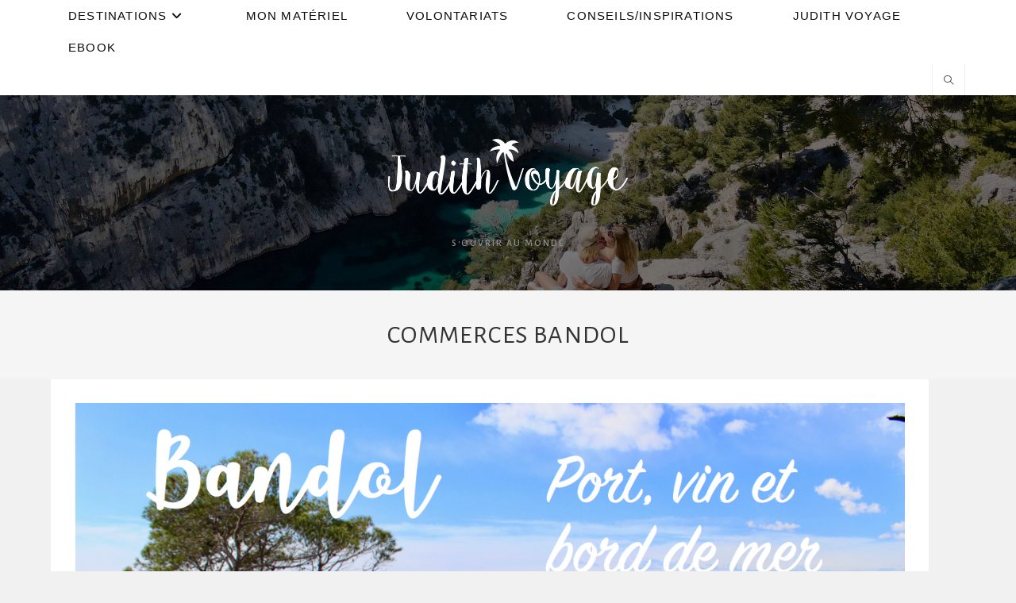

--- FILE ---
content_type: text/html; charset=UTF-8
request_url: https://judithvoyage.com/tag/commerces-bandol/
body_size: 27432
content:
<!DOCTYPE html>
<html class="html" lang="fr-FR">
<head>
	<meta charset="UTF-8">
	<link rel="profile" href="https://gmpg.org/xfn/11">

	<meta name='robots' content='index, follow, max-image-preview:large, max-snippet:-1, max-video-preview:-1' />
<meta name="viewport" content="width=device-width, initial-scale=1"><!-- Jetpack Site Verification Tags -->
<meta name="google-site-verification" content="x7dn4MHTvYjLnUkkdAB7nbH9QJ4eO73awTFgoaFKhp4" />

	<!-- This site is optimized with the Yoast SEO plugin v26.7 - https://yoast.com/wordpress/plugins/seo/ -->
	<title>Archives des commerces bandol - Judith Voyage</title>
	<link rel="canonical" href="https://judithvoyage.com/tag/commerces-bandol/" />
	<meta property="og:locale" content="fr_FR" />
	<meta property="og:type" content="article" />
	<meta property="og:title" content="Archives des commerces bandol - Judith Voyage" />
	<meta property="og:url" content="https://judithvoyage.com/tag/commerces-bandol/" />
	<meta property="og:site_name" content="Judith Voyage" />
	<meta name="twitter:card" content="summary_large_image" />
	<script type="application/ld+json" class="yoast-schema-graph">{"@context":"https://schema.org","@graph":[{"@type":"CollectionPage","@id":"https://judithvoyage.com/tag/commerces-bandol/","url":"https://judithvoyage.com/tag/commerces-bandol/","name":"Archives des commerces bandol - Judith Voyage","isPartOf":{"@id":"https://judithvoyage.com/#website"},"primaryImageOfPage":{"@id":"https://judithvoyage.com/tag/commerces-bandol/#primaryimage"},"image":{"@id":"https://judithvoyage.com/tag/commerces-bandol/#primaryimage"},"thumbnailUrl":"https://i0.wp.com/judithvoyage.com/wp-content/uploads/2021/07/miniature-bandol-1.jpg?fit=1189%2C792&ssl=1","breadcrumb":{"@id":"https://judithvoyage.com/tag/commerces-bandol/#breadcrumb"},"inLanguage":"fr-FR"},{"@type":"ImageObject","inLanguage":"fr-FR","@id":"https://judithvoyage.com/tag/commerces-bandol/#primaryimage","url":"https://i0.wp.com/judithvoyage.com/wp-content/uploads/2021/07/miniature-bandol-1.jpg?fit=1189%2C792&ssl=1","contentUrl":"https://i0.wp.com/judithvoyage.com/wp-content/uploads/2021/07/miniature-bandol-1.jpg?fit=1189%2C792&ssl=1","width":1189,"height":792},{"@type":"BreadcrumbList","@id":"https://judithvoyage.com/tag/commerces-bandol/#breadcrumb","itemListElement":[{"@type":"ListItem","position":1,"name":"Accueil","item":"https://judithvoyage.com/"},{"@type":"ListItem","position":2,"name":"commerces bandol"}]},{"@type":"WebSite","@id":"https://judithvoyage.com/#website","url":"https://judithvoyage.com/","name":"Judith Voyage","description":"S&#039;ouvrir au monde","publisher":{"@id":"https://judithvoyage.com/#organization"},"potentialAction":[{"@type":"SearchAction","target":{"@type":"EntryPoint","urlTemplate":"https://judithvoyage.com/?s={search_term_string}"},"query-input":{"@type":"PropertyValueSpecification","valueRequired":true,"valueName":"search_term_string"}}],"inLanguage":"fr-FR"},{"@type":"Organization","@id":"https://judithvoyage.com/#organization","name":"Judith Voyage","url":"https://judithvoyage.com/","logo":{"@type":"ImageObject","inLanguage":"fr-FR","@id":"https://judithvoyage.com/#/schema/logo/image/","url":"https://i0.wp.com/judithvoyage.com/wp-content/uploads/2020/07/cropped-Judithvoyage-logo-Blanc.png?fit=2562%2C703&ssl=1","contentUrl":"https://i0.wp.com/judithvoyage.com/wp-content/uploads/2020/07/cropped-Judithvoyage-logo-Blanc.png?fit=2562%2C703&ssl=1","width":2562,"height":703,"caption":"Judith Voyage"},"image":{"@id":"https://judithvoyage.com/#/schema/logo/image/"}}]}</script>
	<!-- / Yoast SEO plugin. -->


<link rel='dns-prefetch' href='//secure.gravatar.com' />
<link rel='dns-prefetch' href='//stats.wp.com' />
<link rel='dns-prefetch' href='//fonts.googleapis.com' />
<link rel='dns-prefetch' href='//jetpack.wordpress.com' />
<link rel='dns-prefetch' href='//s0.wp.com' />
<link rel='dns-prefetch' href='//public-api.wordpress.com' />
<link rel='dns-prefetch' href='//0.gravatar.com' />
<link rel='dns-prefetch' href='//1.gravatar.com' />
<link rel='dns-prefetch' href='//2.gravatar.com' />
<link rel='dns-prefetch' href='//widgets.wp.com' />
<link rel='preconnect' href='//i0.wp.com' />
<link rel='preconnect' href='//c0.wp.com' />
<link rel="alternate" type="application/rss+xml" title="Judith Voyage &raquo; Flux" href="https://judithvoyage.com/feed/" />
<link rel="alternate" type="application/rss+xml" title="Judith Voyage &raquo; Flux des commentaires" href="https://judithvoyage.com/comments/feed/" />
<script id="wpp-js" src="https://judithvoyage.com/wp-content/plugins/wordpress-popular-posts/assets/js/wpp.min.js?ver=7.3.6" data-sampling="0" data-sampling-rate="100" data-api-url="https://judithvoyage.com/wp-json/wordpress-popular-posts" data-post-id="0" data-token="6fdbf62733" data-lang="0" data-debug="0"></script>
<link rel="alternate" type="application/rss+xml" title="Judith Voyage &raquo; Flux de l’étiquette commerces bandol" href="https://judithvoyage.com/tag/commerces-bandol/feed/" />
		<style>
			.lazyload,
			.lazyloading {
				max-width: 100%;
			}
		</style>
				<!-- This site uses the Google Analytics by ExactMetrics plugin v8.11.1 - Using Analytics tracking - https://www.exactmetrics.com/ -->
							<script src="//www.googletagmanager.com/gtag/js?id=G-0KZPS14BMW"  data-cfasync="false" data-wpfc-render="false" async></script>
			<script data-cfasync="false" data-wpfc-render="false">
				var em_version = '8.11.1';
				var em_track_user = true;
				var em_no_track_reason = '';
								var ExactMetricsDefaultLocations = {"page_location":"https:\/\/judithvoyage.com\/tag\/commerces-bandol\/"};
								if ( typeof ExactMetricsPrivacyGuardFilter === 'function' ) {
					var ExactMetricsLocations = (typeof ExactMetricsExcludeQuery === 'object') ? ExactMetricsPrivacyGuardFilter( ExactMetricsExcludeQuery ) : ExactMetricsPrivacyGuardFilter( ExactMetricsDefaultLocations );
				} else {
					var ExactMetricsLocations = (typeof ExactMetricsExcludeQuery === 'object') ? ExactMetricsExcludeQuery : ExactMetricsDefaultLocations;
				}

								var disableStrs = [
										'ga-disable-G-0KZPS14BMW',
									];

				/* Function to detect opted out users */
				function __gtagTrackerIsOptedOut() {
					for (var index = 0; index < disableStrs.length; index++) {
						if (document.cookie.indexOf(disableStrs[index] + '=true') > -1) {
							return true;
						}
					}

					return false;
				}

				/* Disable tracking if the opt-out cookie exists. */
				if (__gtagTrackerIsOptedOut()) {
					for (var index = 0; index < disableStrs.length; index++) {
						window[disableStrs[index]] = true;
					}
				}

				/* Opt-out function */
				function __gtagTrackerOptout() {
					for (var index = 0; index < disableStrs.length; index++) {
						document.cookie = disableStrs[index] + '=true; expires=Thu, 31 Dec 2099 23:59:59 UTC; path=/';
						window[disableStrs[index]] = true;
					}
				}

				if ('undefined' === typeof gaOptout) {
					function gaOptout() {
						__gtagTrackerOptout();
					}
				}
								window.dataLayer = window.dataLayer || [];

				window.ExactMetricsDualTracker = {
					helpers: {},
					trackers: {},
				};
				if (em_track_user) {
					function __gtagDataLayer() {
						dataLayer.push(arguments);
					}

					function __gtagTracker(type, name, parameters) {
						if (!parameters) {
							parameters = {};
						}

						if (parameters.send_to) {
							__gtagDataLayer.apply(null, arguments);
							return;
						}

						if (type === 'event') {
														parameters.send_to = exactmetrics_frontend.v4_id;
							var hookName = name;
							if (typeof parameters['event_category'] !== 'undefined') {
								hookName = parameters['event_category'] + ':' + name;
							}

							if (typeof ExactMetricsDualTracker.trackers[hookName] !== 'undefined') {
								ExactMetricsDualTracker.trackers[hookName](parameters);
							} else {
								__gtagDataLayer('event', name, parameters);
							}
							
						} else {
							__gtagDataLayer.apply(null, arguments);
						}
					}

					__gtagTracker('js', new Date());
					__gtagTracker('set', {
						'developer_id.dNDMyYj': true,
											});
					if ( ExactMetricsLocations.page_location ) {
						__gtagTracker('set', ExactMetricsLocations);
					}
										__gtagTracker('config', 'G-0KZPS14BMW', {"forceSSL":"true","link_attribution":"true"} );
										window.gtag = __gtagTracker;										(function () {
						/* https://developers.google.com/analytics/devguides/collection/analyticsjs/ */
						/* ga and __gaTracker compatibility shim. */
						var noopfn = function () {
							return null;
						};
						var newtracker = function () {
							return new Tracker();
						};
						var Tracker = function () {
							return null;
						};
						var p = Tracker.prototype;
						p.get = noopfn;
						p.set = noopfn;
						p.send = function () {
							var args = Array.prototype.slice.call(arguments);
							args.unshift('send');
							__gaTracker.apply(null, args);
						};
						var __gaTracker = function () {
							var len = arguments.length;
							if (len === 0) {
								return;
							}
							var f = arguments[len - 1];
							if (typeof f !== 'object' || f === null || typeof f.hitCallback !== 'function') {
								if ('send' === arguments[0]) {
									var hitConverted, hitObject = false, action;
									if ('event' === arguments[1]) {
										if ('undefined' !== typeof arguments[3]) {
											hitObject = {
												'eventAction': arguments[3],
												'eventCategory': arguments[2],
												'eventLabel': arguments[4],
												'value': arguments[5] ? arguments[5] : 1,
											}
										}
									}
									if ('pageview' === arguments[1]) {
										if ('undefined' !== typeof arguments[2]) {
											hitObject = {
												'eventAction': 'page_view',
												'page_path': arguments[2],
											}
										}
									}
									if (typeof arguments[2] === 'object') {
										hitObject = arguments[2];
									}
									if (typeof arguments[5] === 'object') {
										Object.assign(hitObject, arguments[5]);
									}
									if ('undefined' !== typeof arguments[1].hitType) {
										hitObject = arguments[1];
										if ('pageview' === hitObject.hitType) {
											hitObject.eventAction = 'page_view';
										}
									}
									if (hitObject) {
										action = 'timing' === arguments[1].hitType ? 'timing_complete' : hitObject.eventAction;
										hitConverted = mapArgs(hitObject);
										__gtagTracker('event', action, hitConverted);
									}
								}
								return;
							}

							function mapArgs(args) {
								var arg, hit = {};
								var gaMap = {
									'eventCategory': 'event_category',
									'eventAction': 'event_action',
									'eventLabel': 'event_label',
									'eventValue': 'event_value',
									'nonInteraction': 'non_interaction',
									'timingCategory': 'event_category',
									'timingVar': 'name',
									'timingValue': 'value',
									'timingLabel': 'event_label',
									'page': 'page_path',
									'location': 'page_location',
									'title': 'page_title',
									'referrer' : 'page_referrer',
								};
								for (arg in args) {
																		if (!(!args.hasOwnProperty(arg) || !gaMap.hasOwnProperty(arg))) {
										hit[gaMap[arg]] = args[arg];
									} else {
										hit[arg] = args[arg];
									}
								}
								return hit;
							}

							try {
								f.hitCallback();
							} catch (ex) {
							}
						};
						__gaTracker.create = newtracker;
						__gaTracker.getByName = newtracker;
						__gaTracker.getAll = function () {
							return [];
						};
						__gaTracker.remove = noopfn;
						__gaTracker.loaded = true;
						window['__gaTracker'] = __gaTracker;
					})();
									} else {
										console.log("");
					(function () {
						function __gtagTracker() {
							return null;
						}

						window['__gtagTracker'] = __gtagTracker;
						window['gtag'] = __gtagTracker;
					})();
									}
			</script>
							<!-- / Google Analytics by ExactMetrics -->
		<style id='wp-img-auto-sizes-contain-inline-css'>
img:is([sizes=auto i],[sizes^="auto," i]){contain-intrinsic-size:3000px 1500px}
/*# sourceURL=wp-img-auto-sizes-contain-inline-css */
</style>
<link rel='stylesheet' id='sbi_styles-css' href='https://judithvoyage.com/wp-content/plugins/instagram-feed/css/sbi-styles.min.css?ver=6.10.0' media='all' />
<style id='wp-emoji-styles-inline-css'>

	img.wp-smiley, img.emoji {
		display: inline !important;
		border: none !important;
		box-shadow: none !important;
		height: 1em !important;
		width: 1em !important;
		margin: 0 0.07em !important;
		vertical-align: -0.1em !important;
		background: none !important;
		padding: 0 !important;
	}
/*# sourceURL=wp-emoji-styles-inline-css */
</style>
<link rel='stylesheet' id='wp-block-library-css' href='https://c0.wp.com/c/6.9/wp-includes/css/dist/block-library/style.min.css' media='all' />
<style id='wp-block-library-theme-inline-css'>
.wp-block-audio :where(figcaption){color:#555;font-size:13px;text-align:center}.is-dark-theme .wp-block-audio :where(figcaption){color:#ffffffa6}.wp-block-audio{margin:0 0 1em}.wp-block-code{border:1px solid #ccc;border-radius:4px;font-family:Menlo,Consolas,monaco,monospace;padding:.8em 1em}.wp-block-embed :where(figcaption){color:#555;font-size:13px;text-align:center}.is-dark-theme .wp-block-embed :where(figcaption){color:#ffffffa6}.wp-block-embed{margin:0 0 1em}.blocks-gallery-caption{color:#555;font-size:13px;text-align:center}.is-dark-theme .blocks-gallery-caption{color:#ffffffa6}:root :where(.wp-block-image figcaption){color:#555;font-size:13px;text-align:center}.is-dark-theme :root :where(.wp-block-image figcaption){color:#ffffffa6}.wp-block-image{margin:0 0 1em}.wp-block-pullquote{border-bottom:4px solid;border-top:4px solid;color:currentColor;margin-bottom:1.75em}.wp-block-pullquote :where(cite),.wp-block-pullquote :where(footer),.wp-block-pullquote__citation{color:currentColor;font-size:.8125em;font-style:normal;text-transform:uppercase}.wp-block-quote{border-left:.25em solid;margin:0 0 1.75em;padding-left:1em}.wp-block-quote cite,.wp-block-quote footer{color:currentColor;font-size:.8125em;font-style:normal;position:relative}.wp-block-quote:where(.has-text-align-right){border-left:none;border-right:.25em solid;padding-left:0;padding-right:1em}.wp-block-quote:where(.has-text-align-center){border:none;padding-left:0}.wp-block-quote.is-large,.wp-block-quote.is-style-large,.wp-block-quote:where(.is-style-plain){border:none}.wp-block-search .wp-block-search__label{font-weight:700}.wp-block-search__button{border:1px solid #ccc;padding:.375em .625em}:where(.wp-block-group.has-background){padding:1.25em 2.375em}.wp-block-separator.has-css-opacity{opacity:.4}.wp-block-separator{border:none;border-bottom:2px solid;margin-left:auto;margin-right:auto}.wp-block-separator.has-alpha-channel-opacity{opacity:1}.wp-block-separator:not(.is-style-wide):not(.is-style-dots){width:100px}.wp-block-separator.has-background:not(.is-style-dots){border-bottom:none;height:1px}.wp-block-separator.has-background:not(.is-style-wide):not(.is-style-dots){height:2px}.wp-block-table{margin:0 0 1em}.wp-block-table td,.wp-block-table th{word-break:normal}.wp-block-table :where(figcaption){color:#555;font-size:13px;text-align:center}.is-dark-theme .wp-block-table :where(figcaption){color:#ffffffa6}.wp-block-video :where(figcaption){color:#555;font-size:13px;text-align:center}.is-dark-theme .wp-block-video :where(figcaption){color:#ffffffa6}.wp-block-video{margin:0 0 1em}:root :where(.wp-block-template-part.has-background){margin-bottom:0;margin-top:0;padding:1.25em 2.375em}
/*# sourceURL=/wp-includes/css/dist/block-library/theme.min.css */
</style>
<style id='classic-theme-styles-inline-css'>
/*! This file is auto-generated */
.wp-block-button__link{color:#fff;background-color:#32373c;border-radius:9999px;box-shadow:none;text-decoration:none;padding:calc(.667em + 2px) calc(1.333em + 2px);font-size:1.125em}.wp-block-file__button{background:#32373c;color:#fff;text-decoration:none}
/*# sourceURL=/wp-includes/css/classic-themes.min.css */
</style>
<link rel='stylesheet' id='activecampaign-form-block-css' href='https://judithvoyage.com/wp-content/plugins/activecampaign-subscription-forms/activecampaign-form-block/build/style-index.css?ver=1765561237' media='all' />
<link rel='stylesheet' id='mediaelement-css' href='https://c0.wp.com/c/6.9/wp-includes/js/mediaelement/mediaelementplayer-legacy.min.css' media='all' />
<link rel='stylesheet' id='wp-mediaelement-css' href='https://c0.wp.com/c/6.9/wp-includes/js/mediaelement/wp-mediaelement.min.css' media='all' />
<style id='jetpack-sharing-buttons-style-inline-css'>
.jetpack-sharing-buttons__services-list{display:flex;flex-direction:row;flex-wrap:wrap;gap:0;list-style-type:none;margin:5px;padding:0}.jetpack-sharing-buttons__services-list.has-small-icon-size{font-size:12px}.jetpack-sharing-buttons__services-list.has-normal-icon-size{font-size:16px}.jetpack-sharing-buttons__services-list.has-large-icon-size{font-size:24px}.jetpack-sharing-buttons__services-list.has-huge-icon-size{font-size:36px}@media print{.jetpack-sharing-buttons__services-list{display:none!important}}.editor-styles-wrapper .wp-block-jetpack-sharing-buttons{gap:0;padding-inline-start:0}ul.jetpack-sharing-buttons__services-list.has-background{padding:1.25em 2.375em}
/*# sourceURL=https://judithvoyage.com/wp-content/plugins/jetpack/_inc/blocks/sharing-buttons/view.css */
</style>
<link rel='stylesheet' id='fontawesome-free-css' href='https://judithvoyage.com/wp-content/plugins/getwid/vendors/fontawesome-free/css/all.min.css?ver=5.5.0' media='all' />
<link rel='stylesheet' id='slick-css' href='https://judithvoyage.com/wp-content/plugins/getwid/vendors/slick/slick/slick.min.css?ver=1.9.0' media='all' />
<link rel='stylesheet' id='slick-theme-css' href='https://judithvoyage.com/wp-content/plugins/getwid/vendors/slick/slick/slick-theme.min.css?ver=1.9.0' media='all' />
<link rel='stylesheet' id='mp-fancybox-css' href='https://judithvoyage.com/wp-content/plugins/getwid/vendors/mp-fancybox/jquery.fancybox.min.css?ver=3.5.7-mp.1' media='all' />
<link rel='stylesheet' id='getwid-blocks-css' href='https://judithvoyage.com/wp-content/plugins/getwid/assets/css/blocks.style.css?ver=2.1.3' media='all' />
<style id='getwid-blocks-inline-css'>
.wp-block-getwid-section .wp-block-getwid-section__wrapper .wp-block-getwid-section__inner-wrapper{max-width: 1200px;}
/*# sourceURL=getwid-blocks-inline-css */
</style>
<style id='global-styles-inline-css'>
:root{--wp--preset--aspect-ratio--square: 1;--wp--preset--aspect-ratio--4-3: 4/3;--wp--preset--aspect-ratio--3-4: 3/4;--wp--preset--aspect-ratio--3-2: 3/2;--wp--preset--aspect-ratio--2-3: 2/3;--wp--preset--aspect-ratio--16-9: 16/9;--wp--preset--aspect-ratio--9-16: 9/16;--wp--preset--color--black: #000000;--wp--preset--color--cyan-bluish-gray: #abb8c3;--wp--preset--color--white: #ffffff;--wp--preset--color--pale-pink: #f78da7;--wp--preset--color--vivid-red: #cf2e2e;--wp--preset--color--luminous-vivid-orange: #ff6900;--wp--preset--color--luminous-vivid-amber: #fcb900;--wp--preset--color--light-green-cyan: #7bdcb5;--wp--preset--color--vivid-green-cyan: #00d084;--wp--preset--color--pale-cyan-blue: #8ed1fc;--wp--preset--color--vivid-cyan-blue: #0693e3;--wp--preset--color--vivid-purple: #9b51e0;--wp--preset--gradient--vivid-cyan-blue-to-vivid-purple: linear-gradient(135deg,rgb(6,147,227) 0%,rgb(155,81,224) 100%);--wp--preset--gradient--light-green-cyan-to-vivid-green-cyan: linear-gradient(135deg,rgb(122,220,180) 0%,rgb(0,208,130) 100%);--wp--preset--gradient--luminous-vivid-amber-to-luminous-vivid-orange: linear-gradient(135deg,rgb(252,185,0) 0%,rgb(255,105,0) 100%);--wp--preset--gradient--luminous-vivid-orange-to-vivid-red: linear-gradient(135deg,rgb(255,105,0) 0%,rgb(207,46,46) 100%);--wp--preset--gradient--very-light-gray-to-cyan-bluish-gray: linear-gradient(135deg,rgb(238,238,238) 0%,rgb(169,184,195) 100%);--wp--preset--gradient--cool-to-warm-spectrum: linear-gradient(135deg,rgb(74,234,220) 0%,rgb(151,120,209) 20%,rgb(207,42,186) 40%,rgb(238,44,130) 60%,rgb(251,105,98) 80%,rgb(254,248,76) 100%);--wp--preset--gradient--blush-light-purple: linear-gradient(135deg,rgb(255,206,236) 0%,rgb(152,150,240) 100%);--wp--preset--gradient--blush-bordeaux: linear-gradient(135deg,rgb(254,205,165) 0%,rgb(254,45,45) 50%,rgb(107,0,62) 100%);--wp--preset--gradient--luminous-dusk: linear-gradient(135deg,rgb(255,203,112) 0%,rgb(199,81,192) 50%,rgb(65,88,208) 100%);--wp--preset--gradient--pale-ocean: linear-gradient(135deg,rgb(255,245,203) 0%,rgb(182,227,212) 50%,rgb(51,167,181) 100%);--wp--preset--gradient--electric-grass: linear-gradient(135deg,rgb(202,248,128) 0%,rgb(113,206,126) 100%);--wp--preset--gradient--midnight: linear-gradient(135deg,rgb(2,3,129) 0%,rgb(40,116,252) 100%);--wp--preset--font-size--small: 13px;--wp--preset--font-size--medium: 20px;--wp--preset--font-size--large: 36px;--wp--preset--font-size--x-large: 42px;--wp--preset--spacing--20: 0.44rem;--wp--preset--spacing--30: 0.67rem;--wp--preset--spacing--40: 1rem;--wp--preset--spacing--50: 1.5rem;--wp--preset--spacing--60: 2.25rem;--wp--preset--spacing--70: 3.38rem;--wp--preset--spacing--80: 5.06rem;--wp--preset--shadow--natural: 6px 6px 9px rgba(0, 0, 0, 0.2);--wp--preset--shadow--deep: 12px 12px 50px rgba(0, 0, 0, 0.4);--wp--preset--shadow--sharp: 6px 6px 0px rgba(0, 0, 0, 0.2);--wp--preset--shadow--outlined: 6px 6px 0px -3px rgb(255, 255, 255), 6px 6px rgb(0, 0, 0);--wp--preset--shadow--crisp: 6px 6px 0px rgb(0, 0, 0);}:where(.is-layout-flex){gap: 0.5em;}:where(.is-layout-grid){gap: 0.5em;}body .is-layout-flex{display: flex;}.is-layout-flex{flex-wrap: wrap;align-items: center;}.is-layout-flex > :is(*, div){margin: 0;}body .is-layout-grid{display: grid;}.is-layout-grid > :is(*, div){margin: 0;}:where(.wp-block-columns.is-layout-flex){gap: 2em;}:where(.wp-block-columns.is-layout-grid){gap: 2em;}:where(.wp-block-post-template.is-layout-flex){gap: 1.25em;}:where(.wp-block-post-template.is-layout-grid){gap: 1.25em;}.has-black-color{color: var(--wp--preset--color--black) !important;}.has-cyan-bluish-gray-color{color: var(--wp--preset--color--cyan-bluish-gray) !important;}.has-white-color{color: var(--wp--preset--color--white) !important;}.has-pale-pink-color{color: var(--wp--preset--color--pale-pink) !important;}.has-vivid-red-color{color: var(--wp--preset--color--vivid-red) !important;}.has-luminous-vivid-orange-color{color: var(--wp--preset--color--luminous-vivid-orange) !important;}.has-luminous-vivid-amber-color{color: var(--wp--preset--color--luminous-vivid-amber) !important;}.has-light-green-cyan-color{color: var(--wp--preset--color--light-green-cyan) !important;}.has-vivid-green-cyan-color{color: var(--wp--preset--color--vivid-green-cyan) !important;}.has-pale-cyan-blue-color{color: var(--wp--preset--color--pale-cyan-blue) !important;}.has-vivid-cyan-blue-color{color: var(--wp--preset--color--vivid-cyan-blue) !important;}.has-vivid-purple-color{color: var(--wp--preset--color--vivid-purple) !important;}.has-black-background-color{background-color: var(--wp--preset--color--black) !important;}.has-cyan-bluish-gray-background-color{background-color: var(--wp--preset--color--cyan-bluish-gray) !important;}.has-white-background-color{background-color: var(--wp--preset--color--white) !important;}.has-pale-pink-background-color{background-color: var(--wp--preset--color--pale-pink) !important;}.has-vivid-red-background-color{background-color: var(--wp--preset--color--vivid-red) !important;}.has-luminous-vivid-orange-background-color{background-color: var(--wp--preset--color--luminous-vivid-orange) !important;}.has-luminous-vivid-amber-background-color{background-color: var(--wp--preset--color--luminous-vivid-amber) !important;}.has-light-green-cyan-background-color{background-color: var(--wp--preset--color--light-green-cyan) !important;}.has-vivid-green-cyan-background-color{background-color: var(--wp--preset--color--vivid-green-cyan) !important;}.has-pale-cyan-blue-background-color{background-color: var(--wp--preset--color--pale-cyan-blue) !important;}.has-vivid-cyan-blue-background-color{background-color: var(--wp--preset--color--vivid-cyan-blue) !important;}.has-vivid-purple-background-color{background-color: var(--wp--preset--color--vivid-purple) !important;}.has-black-border-color{border-color: var(--wp--preset--color--black) !important;}.has-cyan-bluish-gray-border-color{border-color: var(--wp--preset--color--cyan-bluish-gray) !important;}.has-white-border-color{border-color: var(--wp--preset--color--white) !important;}.has-pale-pink-border-color{border-color: var(--wp--preset--color--pale-pink) !important;}.has-vivid-red-border-color{border-color: var(--wp--preset--color--vivid-red) !important;}.has-luminous-vivid-orange-border-color{border-color: var(--wp--preset--color--luminous-vivid-orange) !important;}.has-luminous-vivid-amber-border-color{border-color: var(--wp--preset--color--luminous-vivid-amber) !important;}.has-light-green-cyan-border-color{border-color: var(--wp--preset--color--light-green-cyan) !important;}.has-vivid-green-cyan-border-color{border-color: var(--wp--preset--color--vivid-green-cyan) !important;}.has-pale-cyan-blue-border-color{border-color: var(--wp--preset--color--pale-cyan-blue) !important;}.has-vivid-cyan-blue-border-color{border-color: var(--wp--preset--color--vivid-cyan-blue) !important;}.has-vivid-purple-border-color{border-color: var(--wp--preset--color--vivid-purple) !important;}.has-vivid-cyan-blue-to-vivid-purple-gradient-background{background: var(--wp--preset--gradient--vivid-cyan-blue-to-vivid-purple) !important;}.has-light-green-cyan-to-vivid-green-cyan-gradient-background{background: var(--wp--preset--gradient--light-green-cyan-to-vivid-green-cyan) !important;}.has-luminous-vivid-amber-to-luminous-vivid-orange-gradient-background{background: var(--wp--preset--gradient--luminous-vivid-amber-to-luminous-vivid-orange) !important;}.has-luminous-vivid-orange-to-vivid-red-gradient-background{background: var(--wp--preset--gradient--luminous-vivid-orange-to-vivid-red) !important;}.has-very-light-gray-to-cyan-bluish-gray-gradient-background{background: var(--wp--preset--gradient--very-light-gray-to-cyan-bluish-gray) !important;}.has-cool-to-warm-spectrum-gradient-background{background: var(--wp--preset--gradient--cool-to-warm-spectrum) !important;}.has-blush-light-purple-gradient-background{background: var(--wp--preset--gradient--blush-light-purple) !important;}.has-blush-bordeaux-gradient-background{background: var(--wp--preset--gradient--blush-bordeaux) !important;}.has-luminous-dusk-gradient-background{background: var(--wp--preset--gradient--luminous-dusk) !important;}.has-pale-ocean-gradient-background{background: var(--wp--preset--gradient--pale-ocean) !important;}.has-electric-grass-gradient-background{background: var(--wp--preset--gradient--electric-grass) !important;}.has-midnight-gradient-background{background: var(--wp--preset--gradient--midnight) !important;}.has-small-font-size{font-size: var(--wp--preset--font-size--small) !important;}.has-medium-font-size{font-size: var(--wp--preset--font-size--medium) !important;}.has-large-font-size{font-size: var(--wp--preset--font-size--large) !important;}.has-x-large-font-size{font-size: var(--wp--preset--font-size--x-large) !important;}
:where(.wp-block-post-template.is-layout-flex){gap: 1.25em;}:where(.wp-block-post-template.is-layout-grid){gap: 1.25em;}
:where(.wp-block-term-template.is-layout-flex){gap: 1.25em;}:where(.wp-block-term-template.is-layout-grid){gap: 1.25em;}
:where(.wp-block-columns.is-layout-flex){gap: 2em;}:where(.wp-block-columns.is-layout-grid){gap: 2em;}
:root :where(.wp-block-pullquote){font-size: 1.5em;line-height: 1.6;}
/*# sourceURL=global-styles-inline-css */
</style>
<link rel='stylesheet' id='contact-form-7-css' href='https://judithvoyage.com/wp-content/plugins/contact-form-7/includes/css/styles.css?ver=6.1.4' media='all' />
<link rel='stylesheet' id='dashicons-css' href='https://c0.wp.com/c/6.9/wp-includes/css/dashicons.min.css' media='all' />
<link rel='stylesheet' id='rmp-menu-styles-css' href='https://judithvoyage.com/wp-content/uploads/rmp-menu/css/rmp-menu.css?ver=856' media='all' />
<link rel='stylesheet' id='wordpress-popular-posts-css-css' href='https://judithvoyage.com/wp-content/plugins/wordpress-popular-posts/assets/css/wpp.css?ver=7.3.6' media='all' />
<link rel='stylesheet' id='font-awesome-css' href='https://judithvoyage.com/wp-content/themes/oceanwp/assets/fonts/fontawesome/css/all.min.css?ver=6.7.2' media='all' />
<link rel='stylesheet' id='simple-line-icons-css' href='https://judithvoyage.com/wp-content/themes/oceanwp/assets/css/third/simple-line-icons.min.css?ver=2.4.0' media='all' />
<link rel='stylesheet' id='oceanwp-style-css' href='https://judithvoyage.com/wp-content/themes/oceanwp/assets/css/style.min.css?ver=4.1.4' media='all' />
<style id='oceanwp-style-inline-css'>
body div.wpforms-container-full .wpforms-form input[type=submit]:hover,
			body div.wpforms-container-full .wpforms-form input[type=submit]:active,
			body div.wpforms-container-full .wpforms-form button[type=submit]:hover,
			body div.wpforms-container-full .wpforms-form button[type=submit]:active,
			body div.wpforms-container-full .wpforms-form .wpforms-page-button:hover,
			body div.wpforms-container-full .wpforms-form .wpforms-page-button:active,
			body .wp-core-ui div.wpforms-container-full .wpforms-form input[type=submit]:hover,
			body .wp-core-ui div.wpforms-container-full .wpforms-form input[type=submit]:active,
			body .wp-core-ui div.wpforms-container-full .wpforms-form button[type=submit]:hover,
			body .wp-core-ui div.wpforms-container-full .wpforms-form button[type=submit]:active,
			body .wp-core-ui div.wpforms-container-full .wpforms-form .wpforms-page-button:hover,
			body .wp-core-ui div.wpforms-container-full .wpforms-form .wpforms-page-button:active {
					background: linear-gradient(0deg, rgba(0, 0, 0, 0.2), rgba(0, 0, 0, 0.2)), var(--wpforms-button-background-color-alt, var(--wpforms-button-background-color)) !important;
			}
/*# sourceURL=oceanwp-style-inline-css */
</style>
<link rel='stylesheet' id='oceanwp-google-font-dancing-script-css' href='//fonts.googleapis.com/css?family=Dancing+Script%3A100%2C200%2C300%2C400%2C500%2C600%2C700%2C800%2C900%2C100i%2C200i%2C300i%2C400i%2C500i%2C600i%2C700i%2C800i%2C900i&#038;subset=latin&#038;display=swap&#038;ver=6.9' media='all' />
<link rel='stylesheet' id='oceanwp-google-font-alegreya-sans-sc-css' href='//fonts.googleapis.com/css?family=Alegreya+Sans+SC%3A100%2C200%2C300%2C400%2C500%2C600%2C700%2C800%2C900%2C100i%2C200i%2C300i%2C400i%2C500i%2C600i%2C700i%2C800i%2C900i&#038;subset=latin&#038;display=swap&#038;ver=6.9' media='all' />
<link rel='stylesheet' id='oceanwp-google-font-alegreya-css' href='//fonts.googleapis.com/css?family=Alegreya%3A100%2C200%2C300%2C400%2C500%2C600%2C700%2C800%2C900%2C100i%2C200i%2C300i%2C400i%2C500i%2C600i%2C700i%2C800i%2C900i&#038;subset=latin&#038;display=swap&#038;ver=6.9' media='all' />
<link rel='stylesheet' id='jetpack-subscriptions-css' href='https://c0.wp.com/p/jetpack/15.4/_inc/build/subscriptions/subscriptions.min.css' media='all' />
<link rel='stylesheet' id='heateor_sss_frontend_css-css' href='https://judithvoyage.com/wp-content/plugins/sassy-social-share/public/css/sassy-social-share-public.css?ver=3.3.79' media='all' />
<style id='heateor_sss_frontend_css-inline-css'>
.heateor_sss_button_instagram span.heateor_sss_svg,a.heateor_sss_instagram span.heateor_sss_svg{background:radial-gradient(circle at 30% 107%,#fdf497 0,#fdf497 5%,#fd5949 45%,#d6249f 60%,#285aeb 90%)}.heateor_sss_horizontal_sharing .heateor_sss_svg,.heateor_sss_standard_follow_icons_container .heateor_sss_svg{color:#fff;border-width:0px;border-style:solid;border-color:transparent}.heateor_sss_horizontal_sharing .heateorSssTCBackground{color:#666}.heateor_sss_horizontal_sharing span.heateor_sss_svg:hover,.heateor_sss_standard_follow_icons_container span.heateor_sss_svg:hover{border-color:transparent;}.heateor_sss_vertical_sharing span.heateor_sss_svg,.heateor_sss_floating_follow_icons_container span.heateor_sss_svg{color:#fff;border-width:0px;border-style:solid;border-color:transparent;}.heateor_sss_vertical_sharing .heateorSssTCBackground{color:#666;}.heateor_sss_vertical_sharing span.heateor_sss_svg:hover,.heateor_sss_floating_follow_icons_container span.heateor_sss_svg:hover{border-color:transparent;}div.heateor_sss_vertical_sharing svg{height:70%;margin-top:6px}div.heateor_sss_vertical_sharing .heateor_sss_square_count{line-height:15.2px;}@media screen and (max-width:783px) {.heateor_sss_vertical_sharing{display:none!important}}
/*# sourceURL=heateor_sss_frontend_css-inline-css */
</style>
<link rel='stylesheet' id='elementor-frontend-css' href='https://judithvoyage.com/wp-content/plugins/elementor/assets/css/frontend.min.css?ver=3.34.1' media='all' />
<link rel='stylesheet' id='eael-general-css' href='https://judithvoyage.com/wp-content/plugins/essential-addons-for-elementor-lite/assets/front-end/css/view/general.min.css?ver=6.5.5' media='all' />
<link rel='stylesheet' id='oe-widgets-style-css' href='https://judithvoyage.com/wp-content/plugins/ocean-extra/assets/css/widgets.css?ver=6.9' media='all' />
<link rel='stylesheet' id='oceanwp-custom-css' href='https://judithvoyage.com/wp-content/uploads/oceanwp/custom-style.css?ver=6.9' media='all' />
<!--n2css--><!--n2js--><script src="https://c0.wp.com/c/6.9/wp-includes/js/jquery/jquery.min.js" id="jquery-core-js"></script>
<script src="https://c0.wp.com/c/6.9/wp-includes/js/jquery/jquery-migrate.min.js" id="jquery-migrate-js"></script>
<script src="https://judithvoyage.com/wp-content/plugins/google-analytics-dashboard-for-wp/assets/js/frontend-gtag.min.js?ver=8.11.1" id="exactmetrics-frontend-script-js" async data-wp-strategy="async"></script>
<script data-cfasync="false" data-wpfc-render="false" id='exactmetrics-frontend-script-js-extra'>var exactmetrics_frontend = {"js_events_tracking":"true","download_extensions":"doc,pdf,ppt,zip,xls,docx,pptx,xlsx","inbound_paths":"[{\"path\":\"\\\/go\\\/\",\"label\":\"affiliate\"},{\"path\":\"\\\/recommend\\\/\",\"label\":\"\\\/index.html?aid=7939169\"}]","home_url":"https:\/\/judithvoyage.com","hash_tracking":"false","v4_id":"G-0KZPS14BMW"};</script>
<link rel="https://api.w.org/" href="https://judithvoyage.com/wp-json/" /><link rel="alternate" title="JSON" type="application/json" href="https://judithvoyage.com/wp-json/wp/v2/tags/1331" /><link rel="EditURI" type="application/rsd+xml" title="RSD" href="https://judithvoyage.com/xmlrpc.php?rsd" />
<meta name="generator" content="WordPress 6.9" />
<style>/* CSS added by WP Meta and Date Remover*/.wp-block-post-author__name{display:none !important;} .wp-block-post-date{display:none !important;} .entry-meta {display:none !important;} .home .entry-meta { display: none; } .entry-footer {display:none !important;} .home .entry-footer { display: none; }</style>	<style>img#wpstats{display:none}</style>
		            <style id="wpp-loading-animation-styles">@-webkit-keyframes bgslide{from{background-position-x:0}to{background-position-x:-200%}}@keyframes bgslide{from{background-position-x:0}to{background-position-x:-200%}}.wpp-widget-block-placeholder,.wpp-shortcode-placeholder{margin:0 auto;width:60px;height:3px;background:#dd3737;background:linear-gradient(90deg,#dd3737 0%,#571313 10%,#dd3737 100%);background-size:200% auto;border-radius:3px;-webkit-animation:bgslide 1s infinite linear;animation:bgslide 1s infinite linear}</style>
            		<script>
			document.documentElement.className = document.documentElement.className.replace('no-js', 'js');
		</script>
				<style>
			.no-js img.lazyload {
				display: none;
			}

			figure.wp-block-image img.lazyloading {
				min-width: 150px;
			}

			.lazyload,
			.lazyloading {
				--smush-placeholder-width: 100px;
				--smush-placeholder-aspect-ratio: 1/1;
				width: var(--smush-image-width, var(--smush-placeholder-width)) !important;
				aspect-ratio: var(--smush-image-aspect-ratio, var(--smush-placeholder-aspect-ratio)) !important;
			}

						.lazyload, .lazyloading {
				opacity: 0;
			}

			.lazyloaded {
				opacity: 1;
				transition: opacity 400ms;
				transition-delay: 0ms;
			}

					</style>
		<style type="text/css" id="tve_global_variables">:root{--tcb-background-author-image:url(https://secure.gravatar.com/avatar/884a4c4ca5e6c3ced644256f0a1f993bdb93c11dda8927c4e95fb9327ce73097?s=256&d=mm&r=g);--tcb-background-user-image:url();--tcb-background-featured-image-thumbnail:url(https://judithvoyage.com/wp-content/uploads/2021/07/miniature-bandol-1.jpg);}</style><meta name="generator" content="Elementor 3.34.1; features: additional_custom_breakpoints; settings: css_print_method-external, google_font-enabled, font_display-auto">
			<style>
				.e-con.e-parent:nth-of-type(n+4):not(.e-lazyloaded):not(.e-no-lazyload),
				.e-con.e-parent:nth-of-type(n+4):not(.e-lazyloaded):not(.e-no-lazyload) * {
					background-image: none !important;
				}
				@media screen and (max-height: 1024px) {
					.e-con.e-parent:nth-of-type(n+3):not(.e-lazyloaded):not(.e-no-lazyload),
					.e-con.e-parent:nth-of-type(n+3):not(.e-lazyloaded):not(.e-no-lazyload) * {
						background-image: none !important;
					}
				}
				@media screen and (max-height: 640px) {
					.e-con.e-parent:nth-of-type(n+2):not(.e-lazyloaded):not(.e-no-lazyload),
					.e-con.e-parent:nth-of-type(n+2):not(.e-lazyloaded):not(.e-no-lazyload) * {
						background-image: none !important;
					}
				}
			</style>
			<style id="uagb-style-conditional-extension">@media (min-width: 1025px){body .uag-hide-desktop.uagb-google-map__wrap,body .uag-hide-desktop{display:none !important}}@media (min-width: 768px) and (max-width: 1024px){body .uag-hide-tab.uagb-google-map__wrap,body .uag-hide-tab{display:none !important}}@media (max-width: 767px){body .uag-hide-mob.uagb-google-map__wrap,body .uag-hide-mob{display:none !important}}</style><style type="text/css" id="thrive-default-styles"></style><link rel="icon" href="https://i0.wp.com/judithvoyage.com/wp-content/uploads/2020/07/cropped-Judith-Voyage-2.jpg?fit=32%2C32&#038;ssl=1" sizes="32x32" />
<link rel="icon" href="https://i0.wp.com/judithvoyage.com/wp-content/uploads/2020/07/cropped-Judith-Voyage-2.jpg?fit=192%2C192&#038;ssl=1" sizes="192x192" />
<link rel="apple-touch-icon" href="https://i0.wp.com/judithvoyage.com/wp-content/uploads/2020/07/cropped-Judith-Voyage-2.jpg?fit=180%2C180&#038;ssl=1" />
<meta name="msapplication-TileImage" content="https://i0.wp.com/judithvoyage.com/wp-content/uploads/2020/07/cropped-Judith-Voyage-2.jpg?fit=270%2C270&#038;ssl=1" />
</head>

<body data-rsssl=1 class="archive tag tag-commerces-bandol tag-1331 wp-custom-logo wp-embed-responsive wp-theme-oceanwp oceanwp-theme dropdown-mobile separate-layout separate-blog top-header-style no-header-border default-breakpoint has-sidebar content-right-sidebar elementor-default elementor-kit-93" >

	
	
	<div id="outer-wrap" class="site clr">

		<a class="skip-link screen-reader-text" href="#main">Skip to content</a>

		
		<div id="wrap" class="clr">

			
			
<header id="site-header" class="top-header has-header-media effect-ten clr" data-height="200" role="banner">

	
		

<div class="header-top clr">

	
	<div id="site-header-inner" class="clr container">

		
		<div class="left clr">

			<div class="inner">

							<div id="site-navigation-wrap" class="no-top-border clr">
			
			
			
			<nav id="site-navigation" class="navigation main-navigation clr" role="navigation" >

				<ul id="menu-accueil" class="main-menu dropdown-menu sf-menu"><li id="menu-item-52" class="menu-item menu-item-type-post_type menu-item-object-page menu-item-has-children dropdown menu-item-52"><a href="https://judithvoyage.com/destinations/" class="menu-link"><span class="text-wrap">DESTINATIONS<i class="nav-arrow fa fa-angle-down" aria-hidden="true" role="img"></i></span></a>
<ul class="sub-menu">
	<li id="menu-item-56" class="menu-item menu-item-type-post_type menu-item-object-page menu-item-has-children dropdown menu-item-56"><a href="https://judithvoyage.com/afrique/" class="menu-link"><span class="text-wrap">AFRIQUE<i class="nav-arrow fa fa-angle-right" aria-hidden="true" role="img"></i></span></a>
	<ul class="sub-menu">
		<li id="menu-item-133" class="menu-item menu-item-type-post_type menu-item-object-page menu-item-133"><a href="https://judithvoyage.com/tunisie/" class="menu-link"><span class="text-wrap">TUNISIE</span></a></li>	</ul>
</li>	<li id="menu-item-57" class="menu-item menu-item-type-post_type menu-item-object-page menu-item-has-children dropdown menu-item-57"><a href="https://judithvoyage.com/destinations/amerique/" class="menu-link"><span class="text-wrap">AMÉRIQUE<i class="nav-arrow fa fa-angle-right" aria-hidden="true" role="img"></i></span></a>
	<ul class="sub-menu">
		<li id="menu-item-134" class="menu-item menu-item-type-post_type menu-item-object-page menu-item-134"><a href="https://judithvoyage.com/destinations/amerique/bolivie/" class="menu-link"><span class="text-wrap">BOLIVIE</span></a></li>		<li id="menu-item-135" class="menu-item menu-item-type-post_type menu-item-object-page menu-item-135"><a href="https://judithvoyage.com/destinations/amerique/chili/" class="menu-link"><span class="text-wrap">CHILI</span></a></li>		<li id="menu-item-13067" class="menu-item menu-item-type-post_type menu-item-object-page menu-item-13067"><a href="https://judithvoyage.com/destinations/amerique/mexique/" class="menu-link"><span class="text-wrap">MEXIQUE</span></a></li>		<li id="menu-item-118" class="menu-item menu-item-type-post_type menu-item-object-page menu-item-118"><a href="https://judithvoyage.com/destinations/amerique/perou/" class="menu-link"><span class="text-wrap">PÉROU</span></a></li>	</ul>
</li>	<li id="menu-item-58" class="menu-item menu-item-type-post_type menu-item-object-page menu-item-has-children dropdown menu-item-58"><a href="https://judithvoyage.com/asie/" class="menu-link"><span class="text-wrap">ASIE<i class="nav-arrow fa fa-angle-right" aria-hidden="true" role="img"></i></span></a>
	<ul class="sub-menu">
		<li id="menu-item-139" class="menu-item menu-item-type-post_type menu-item-object-page menu-item-139"><a href="https://judithvoyage.com/indonesie/" class="menu-link"><span class="text-wrap">INDONÉSIE</span></a></li>	</ul>
</li>	<li id="menu-item-59" class="menu-item menu-item-type-post_type menu-item-object-page menu-item-has-children dropdown menu-item-59"><a href="https://judithvoyage.com/destinations/europe/" class="menu-link"><span class="text-wrap">EUROPE<i class="nav-arrow fa fa-angle-right" aria-hidden="true" role="img"></i></span></a>
	<ul class="sub-menu">
		<li id="menu-item-17078" class="menu-item menu-item-type-post_type menu-item-object-page menu-item-17078"><a href="https://judithvoyage.com/croatie/" class="menu-link"><span class="text-wrap">CROATIE</span></a></li>		<li id="menu-item-12495" class="menu-item menu-item-type-post_type menu-item-object-page menu-item-12495"><a href="https://judithvoyage.com/france/" class="menu-link"><span class="text-wrap">FRANCE</span></a></li>		<li id="menu-item-14560" class="menu-item menu-item-type-post_type menu-item-object-page menu-item-14560"><a href="https://judithvoyage.com/italie/" class="menu-link"><span class="text-wrap">ITALIE</span></a></li>	</ul>
</li></ul>
</li><li id="menu-item-17248" class="menu-item menu-item-type-post_type menu-item-object-post menu-item-17248"><a href="https://judithvoyage.com/mon-materiel-photo-et-video/" class="menu-link"><span class="text-wrap">MON MATÉRIEL</span></a></li><li id="menu-item-53" class="menu-item menu-item-type-post_type menu-item-object-page menu-item-53"><a href="https://judithvoyage.com/volontariats/" class="menu-link"><span class="text-wrap">VOLONTARIATS</span></a></li><li id="menu-item-55" class="menu-item menu-item-type-post_type menu-item-object-page menu-item-55"><a href="https://judithvoyage.com/conseils/" class="menu-link"><span class="text-wrap">CONSEILS/INSPIRATIONS</span></a></li><li id="menu-item-54" class="menu-item menu-item-type-post_type menu-item-object-page menu-item-54"><a href="https://judithvoyage.com/presentation-judith-voyage/" class="menu-link"><span class="text-wrap">JUDITH VOYAGE</span></a></li><li id="menu-item-16647" class="menu-item menu-item-type-post_type menu-item-object-page menu-item-16647"><a href="https://judithvoyage.com/recevez-gratuitement-mon-ebook/" class="menu-link"><span class="text-wrap">EBOOK</span></a></li></ul>
			</nav><!-- #site-navigation -->

			
			
					</div><!-- #site-navigation-wrap -->
			
		
	
				
	
	<div class="oceanwp-mobile-menu-icon clr mobile-right">

		
		
		
		<a href="https://judithvoyage.com/#mobile-menu-toggle" class="mobile-menu"  aria-label="Menu mobile">
							<i class="fa fa-bars" aria-hidden="true"></i>
								<span class="oceanwp-text">Menu</span>
				<span class="oceanwp-close-text">Fermer</span>
						</a>

		
		
		
	</div><!-- #oceanwp-mobile-menu-navbar -->

	

			</div>

		</div>

		<div class="right clr">

			<div class="inner">

				<div id="search-toggle"><a href="https://judithvoyage.com/#" class="site-search-toggle search-dropdown-toggle" aria-label="Search website"><i class=" icon-magnifier" aria-hidden="true" role="img"></i></a></div>
<div id="searchform-dropdown" class="header-searchform-wrap clr" >
	
<form aria-label="Rechercher sur ce site" role="search" method="get" class="searchform" action="https://judithvoyage.com/">	
	<input aria-label="Insérer une requête de recherche" type="search" id="ocean-search-form-1" class="field" autocomplete="off" placeholder="Rechercher" name="s">
		</form>
</div><!-- #searchform-dropdown -->

			</div>

		</div>

	</div><!-- #site-header-inner -->

	
<div id="mobile-dropdown" class="clr" >

	<nav class="clr">

		<ul id="menu-accueil-1" class="menu"><li class="menu-item menu-item-type-post_type menu-item-object-page menu-item-has-children menu-item-52"><a href="https://judithvoyage.com/destinations/">DESTINATIONS</a>
<ul class="sub-menu">
	<li class="menu-item menu-item-type-post_type menu-item-object-page menu-item-has-children menu-item-56"><a href="https://judithvoyage.com/afrique/">AFRIQUE</a>
	<ul class="sub-menu">
		<li class="menu-item menu-item-type-post_type menu-item-object-page menu-item-133"><a href="https://judithvoyage.com/tunisie/">TUNISIE</a></li>
	</ul>
</li>
	<li class="menu-item menu-item-type-post_type menu-item-object-page menu-item-has-children menu-item-57"><a href="https://judithvoyage.com/destinations/amerique/">AMÉRIQUE</a>
	<ul class="sub-menu">
		<li class="menu-item menu-item-type-post_type menu-item-object-page menu-item-134"><a href="https://judithvoyage.com/destinations/amerique/bolivie/">BOLIVIE</a></li>
		<li class="menu-item menu-item-type-post_type menu-item-object-page menu-item-135"><a href="https://judithvoyage.com/destinations/amerique/chili/">CHILI</a></li>
		<li class="menu-item menu-item-type-post_type menu-item-object-page menu-item-13067"><a href="https://judithvoyage.com/destinations/amerique/mexique/">MEXIQUE</a></li>
		<li class="menu-item menu-item-type-post_type menu-item-object-page menu-item-118"><a href="https://judithvoyage.com/destinations/amerique/perou/">PÉROU</a></li>
	</ul>
</li>
	<li class="menu-item menu-item-type-post_type menu-item-object-page menu-item-has-children menu-item-58"><a href="https://judithvoyage.com/asie/">ASIE</a>
	<ul class="sub-menu">
		<li class="menu-item menu-item-type-post_type menu-item-object-page menu-item-139"><a href="https://judithvoyage.com/indonesie/">INDONÉSIE</a></li>
	</ul>
</li>
	<li class="menu-item menu-item-type-post_type menu-item-object-page menu-item-has-children menu-item-59"><a href="https://judithvoyage.com/destinations/europe/">EUROPE</a>
	<ul class="sub-menu">
		<li class="menu-item menu-item-type-post_type menu-item-object-page menu-item-17078"><a href="https://judithvoyage.com/croatie/">CROATIE</a></li>
		<li class="menu-item menu-item-type-post_type menu-item-object-page menu-item-12495"><a href="https://judithvoyage.com/france/">FRANCE</a></li>
		<li class="menu-item menu-item-type-post_type menu-item-object-page menu-item-14560"><a href="https://judithvoyage.com/italie/">ITALIE</a></li>
	</ul>
</li>
</ul>
</li>
<li class="menu-item menu-item-type-post_type menu-item-object-post menu-item-17248"><a href="https://judithvoyage.com/mon-materiel-photo-et-video/">MON MATÉRIEL</a></li>
<li class="menu-item menu-item-type-post_type menu-item-object-page menu-item-53"><a href="https://judithvoyage.com/volontariats/">VOLONTARIATS</a></li>
<li class="menu-item menu-item-type-post_type menu-item-object-page menu-item-55"><a href="https://judithvoyage.com/conseils/">CONSEILS/INSPIRATIONS</a></li>
<li class="menu-item menu-item-type-post_type menu-item-object-page menu-item-54"><a href="https://judithvoyage.com/presentation-judith-voyage/">JUDITH VOYAGE</a></li>
<li class="menu-item menu-item-type-post_type menu-item-object-page menu-item-16647"><a href="https://judithvoyage.com/recevez-gratuitement-mon-ebook/">EBOOK</a></li>
</ul>
<div id="mobile-menu-search" class="clr">
	<form aria-label="Rechercher sur ce site" method="get" action="https://judithvoyage.com/" class="mobile-searchform">
		<input aria-label="Insérer une requête de recherche" value="" class="field" id="ocean-mobile-search-2" type="search" name="s" autocomplete="off" placeholder="Rechercher" />
		<button aria-label="Envoyer la recherche" type="submit" class="searchform-submit">
			<i class=" icon-magnifier" aria-hidden="true" role="img"></i>		</button>
					</form>
</div><!-- .mobile-menu-search -->

	</nav>

</div>

	
</div><!-- .header-top -->

	<div class="header-bottom clr">
		<div class="container">
			

<div id="site-logo" class="clr" >

	
	<div id="site-logo-inner" class="clr">

		<a href="https://judithvoyage.com/" class="custom-logo-link" rel="home"><img fetchpriority="high" width="2562" height="703" src="https://i0.wp.com/judithvoyage.com/wp-content/uploads/2020/07/cropped-Judithvoyage-logo-Blanc.png?fit=2562%2C703&amp;ssl=1" class="custom-logo" alt="Judith Voyage" decoding="async" srcset="https://i0.wp.com/judithvoyage.com/wp-content/uploads/2020/07/cropped-Judithvoyage-logo-Blanc.png?w=2562&amp;ssl=1 2562w, https://i0.wp.com/judithvoyage.com/wp-content/uploads/2020/07/cropped-Judithvoyage-logo-Blanc.png?resize=300%2C82&amp;ssl=1 300w, https://i0.wp.com/judithvoyage.com/wp-content/uploads/2020/07/cropped-Judithvoyage-logo-Blanc.png?resize=1024%2C281&amp;ssl=1 1024w, https://i0.wp.com/judithvoyage.com/wp-content/uploads/2020/07/cropped-Judithvoyage-logo-Blanc.png?resize=768%2C211&amp;ssl=1 768w, https://i0.wp.com/judithvoyage.com/wp-content/uploads/2020/07/cropped-Judithvoyage-logo-Blanc.png?resize=1536%2C421&amp;ssl=1 1536w, https://i0.wp.com/judithvoyage.com/wp-content/uploads/2020/07/cropped-Judithvoyage-logo-Blanc.png?resize=2048%2C562&amp;ssl=1 2048w, https://i0.wp.com/judithvoyage.com/wp-content/uploads/2020/07/cropped-Judithvoyage-logo-Blanc.png?w=2400&amp;ssl=1 2400w" sizes="(max-width: 2562px) 100vw, 2562px" /></a>
	</div><!-- #site-logo-inner -->

	
				<div id="site-description"><h2 >S&#039;ouvrir au monde</h2></div>
			
</div><!-- #site-logo -->

		</div>
	</div>
	
					<div class="overlay-header-media"></div>
			
		
</header><!-- #site-header -->


			
			<main id="main" class="site-main clr" role="main">

				

<header class="page-header centered-page-header">

	
	<div class="container clr page-header-inner">

		
			<h1 class="page-header-title clr">commerces bandol</h1>

			
		
		
	</div><!-- .page-header-inner -->

	
	
</header><!-- .page-header -->


	
	<div id="content-wrap" class="container clr">

		
		<div id="primary" class="content-area clr">

			
			<div id="content" class="site-content clr">

				
										<div id="blog-entries" class="entries clr tablet-col tablet-2-col mobile-col mobile-1-col">

							
							
								
								
	<article id="post-13830" class="blog-entry clr large-entry post-13830 post type-post status-publish format-standard has-post-thumbnail hentry category-tous-les-articles-france tag-amis-pizza tag-anse-de-renecros tag-bandol tag-bateaux-bandol tag-bendor tag-bistrot-la-grange tag-boulodrome-bandol tag-cafe-bandolais tag-calanque-bandol tag-calanque-de-port-dalon tag-calanque-port-dalon tag-calanque-saint-cyr-sur-mer tag-commerces-bandol tag-creperie-bandol tag-dog-beach tag-dormir-bandol tag-ile-de-bendor tag-ile-paul-ricard tag-iles-paul-ricard tag-le-grand-large tag-marche-bandol tag-paul-ricard tag-petanque-bandol tag-plage-bandol tag-plage-bendor tag-plage-centrale tag-plage-centrale-bandol tag-plage-du-casino tag-plages-bandol tag-pointus-bandol tag-port-dalon tag-port-de-bandol tag-randonnee-bandol tag-restaurant-bandol tag-restaurant-le-grand-large tag-rue-commercante-bandol tag-salad-bar-and-co tag-saladerie-bandol tag-sentier-du-littoral tag-sentier-du-littoral-bandol tag-shopping-bandol tag-statues-bendor tag-ter-bandol tag-train-bandol tag-van-bandol tag-vin-aoc-bandol tag-vin-bandol entry has-media">

		<div class="blog-entry-inner clr">

			
<div class="thumbnail">

	<a href="https://judithvoyage.com/bandol-port-vin-mer/" class="thumbnail-link">

		<img width="1189" height="792" data-src="https://i0.wp.com/judithvoyage.com/wp-content/uploads/2021/07/miniature-bandol-1.jpg?fit=1189%2C792&amp;ssl=1" class="attachment-full size-full wp-post-image lazyload" alt="Lire la suite à propos de l’article Bandol : port, vin et bord de mer" decoding="async" data-srcset="https://i0.wp.com/judithvoyage.com/wp-content/uploads/2021/07/miniature-bandol-1.jpg?w=1189&amp;ssl=1 1189w, https://i0.wp.com/judithvoyage.com/wp-content/uploads/2021/07/miniature-bandol-1.jpg?resize=300%2C200&amp;ssl=1 300w, https://i0.wp.com/judithvoyage.com/wp-content/uploads/2021/07/miniature-bandol-1.jpg?resize=1024%2C682&amp;ssl=1 1024w, https://i0.wp.com/judithvoyage.com/wp-content/uploads/2021/07/miniature-bandol-1.jpg?resize=768%2C512&amp;ssl=1 768w" data-sizes="(max-width: 1189px) 100vw, 1189px" src="[data-uri]" style="--smush-placeholder-width: 1189px; --smush-placeholder-aspect-ratio: 1189/792;" />			<span class="overlay"></span>
			
	</a>

	
</div><!-- .thumbnail -->


<header class="blog-entry-header clr">
	<h2 class="blog-entry-title entry-title">
		<a href="https://judithvoyage.com/bandol-port-vin-mer/"  rel="bookmark">Bandol : port, vin et bord de mer</a>
	</h2><!-- .blog-entry-title -->
</header><!-- .blog-entry-header -->


<ul class="meta obem-default clr" aria-label="Détails de la publication :">

	
					<li class="meta-author"><span class="screen-reader-text">Auteur/autrice de la publication :</span><i class=" icon-user" aria-hidden="true" role="img"></i><a href="https://judithvoyage.com/author/admin2518/" title="Articles par judithvoyage" rel="author">judithvoyage</a></li>
		
		
		
		
		
		
	
		
					<li class="meta-date"><span class="screen-reader-text">Publication publiée :</span><i class=" icon-clock" aria-hidden="true" role="img"></i></li>
		
		
		
		
		
	
		
		
		
					<li class="meta-cat"><span class="screen-reader-text">Post category:</span><i class=" icon-folder" aria-hidden="true" role="img"></i><a href="https://judithvoyage.com/category/tous-les-articles-france/" rel="category tag">FRANCE</a></li>
		
		
		
	
		
		
		
		
		
					<li class="meta-comments"><span class="screen-reader-text">Commentaires de la publication :</span><i class=" icon-bubble" aria-hidden="true" role="img"></i><a href="https://judithvoyage.com/bandol-port-vin-mer/#comments" class="comments-link" >1 commentaire</a></li>
		
	
</ul>



<div class="blog-entry-summary clr">

	
		<p>
			Bandol Bandol est une jolie station balnéaire de la côte varoise. Elle dispose d’un grand port de plaisance, d’une digue bordée de boutiques et de restaurants ainsi que de belles…		</p>

		
</div><!-- .blog-entry-summary -->



<div class="blog-entry-readmore clr">
	
<a href="https://judithvoyage.com/bandol-port-vin-mer/" 
	>
	Continuer la lecture<span class="screen-reader-text">Bandol : port, vin et bord de mer</span><i class=" fa fa-angle-right" aria-hidden="true" role="img"></i></a>

</div><!-- .blog-entry-readmore -->


			
		</div><!-- .blog-entry-inner -->

	</article><!-- #post-## -->

	
								
							
						</div><!-- #blog-entries -->

							
					
				
			</div><!-- #content -->

			
		</div><!-- #primary -->

		

<aside id="right-sidebar" class="sidebar-container widget-area sidebar-primary" role="complementary" aria-label="Primary Sidebar">

	
	<div id="right-sidebar-inner" class="clr">

		
	</div><!-- #sidebar-inner -->

	
</aside><!-- #right-sidebar -->


	</div><!-- #content-wrap -->

	

	</main><!-- #main -->

	
	
	
		
<footer id="footer" class="site-footer" role="contentinfo">

	
	<div id="footer-inner" class="clr">

		

<div id="footer-widgets" class="oceanwp-row clr tablet-2-col mobile-1-col">

	
	<div class="footer-widgets-inner container">

					<div class="footer-box span_1_of_3 col col-1">
				<div id="blog_subscription-3" class="footer-widget widget_blog_subscription jetpack_subscription_widget clr"><h4 class="widget-title">Abonne-toi à mon blog par mail !</h4>
			<div class="wp-block-jetpack-subscriptions__container">
			<form action="#" method="post" accept-charset="utf-8" id="subscribe-blog-blog_subscription-3"
				data-blog="179830850"
				data-post_access_level="everybody" >
									<div id="subscribe-text"><p>Saisis ton adresse pour recevoir un mail dès que je publie un nouvel article 🙂</p>
</div>
										<p id="subscribe-email">
						<label id="jetpack-subscribe-label"
							class="screen-reader-text"
							for="subscribe-field-blog_subscription-3">
							Adresse e-mail						</label>
						<input type="email" name="email" autocomplete="email" required="required"
																					value=""
							id="subscribe-field-blog_subscription-3"
							placeholder="Adresse e-mail"
						/>
					</p>

					<p id="subscribe-submit"
											>
						<input type="hidden" name="action" value="subscribe"/>
						<input type="hidden" name="source" value="https://judithvoyage.com/tag/commerces-bandol/"/>
						<input type="hidden" name="sub-type" value="widget"/>
						<input type="hidden" name="redirect_fragment" value="subscribe-blog-blog_subscription-3"/>
						<input type="hidden" id="_wpnonce" name="_wpnonce" value="871828dbba" /><input type="hidden" name="_wp_http_referer" value="/tag/commerces-bandol/" />						<button type="submit"
															class="wp-block-button__link"
																					name="jetpack_subscriptions_widget"
						>
							Abonnez-vous						</button>
					</p>
							</form>
						</div>
			
</div><div id="block-3" class="footer-widget widget_block clr"><div class="popular-posts"><h2>Articles les plus populaires</h2><script type="application/json" data-id="wpp-block-inline-js">{"title":"Articles les plus populaires","limit":"5","offset":0,"range":"last30days","time_quantity":"24","time_unit":"hour","freshness":false,"order_by":"views","post_type":"post","pid":"","exclude":"","taxonomy":"category","term_id":"","author":"","shorten_title":{"active":false,"length":0,"words":false},"post-excerpt":{"active":false,"length":0,"keep_format":false,"words":false},"thumbnail":{"active":false,"width":0,"height":0,"build":"manual","size":""},"rating":false,"stats_tag":{"comment_count":false,"views":true,"author":false,"date":{"active":false,"format":"F j, Y"},"taxonomy":{"active":false,"name":"category"}},"markup":{"custom_html":false,"wpp-start":"<ul class=\"wpp-list\">","wpp-end":"<\/ul>","title-start":"<h2>","title-end":"<\/h2>","post-html":"<li class=\"{current_class}\">{thumb} {title} <span class=\"wpp-meta post-stats\">{stats}<\/span><\/li>"},"theme":{"name":""}}</script><div class="wpp-widget-block-placeholder"></div></div></div>			</div><!-- .footer-one-box -->

							<div class="footer-box span_1_of_3 col col-2">
					<div id="text-2" class="footer-widget widget_text clr"><h4 class="widget-title">Suivez-moi sur Instagram !</h4>			<div class="textwidget">
<div id="sb_instagram"  class="sbi sbi_mob_col_1 sbi_tab_col_2 sbi_col_5" style="padding-bottom: 20px; width: 100%;"	 data-feedid="*1"  data-res="auto" data-cols="5" data-colsmobile="1" data-colstablet="2" data-num="5" data-nummobile="" data-item-padding="10"	 data-shortcode-atts="{&quot;cachetime&quot;:30}"  data-postid="" data-locatornonce="99316ae6d1" data-imageaspectratio="1:1" data-sbi-flags="favorLocal">
	
	<div id="sbi_images"  style="gap: 20px;">
		<div class="sbi_item sbi_type_carousel sbi_new sbi_transition"
	id="sbi_17944114271618264" data-date="1681410557">
	<div class="sbi_photo_wrap">
		<a class="sbi_photo" href="https://www.instagram.com/p/Cq_IXczsBsQ/" target="_blank" rel="noopener nofollow"
			data-full-res="https://scontent-lhr8-1.cdninstagram.com/v/t51.29350-15/341168575_621505386035922_3707197429218308955_n.webp?stp=dst-jpg&#038;_nc_cat=109&#038;ccb=1-7&#038;_nc_sid=8ae9d6&#038;_nc_ohc=F9xyTinLydoAX_htEXw&#038;_nc_ht=scontent-lhr8-1.cdninstagram.com&#038;edm=AM6HXa8EAAAA&#038;oh=00_AfBq-WZCDKVjPQyIertfM0W_uVcqjpHgnBAfd1Y3lZa6kg&#038;oe=6462181F"
			data-img-src-set="{&quot;d&quot;:&quot;https:\/\/scontent-lhr8-1.cdninstagram.com\/v\/t51.29350-15\/341168575_621505386035922_3707197429218308955_n.webp?stp=dst-jpg&amp;_nc_cat=109&amp;ccb=1-7&amp;_nc_sid=8ae9d6&amp;_nc_ohc=F9xyTinLydoAX_htEXw&amp;_nc_ht=scontent-lhr8-1.cdninstagram.com&amp;edm=AM6HXa8EAAAA&amp;oh=00_AfBq-WZCDKVjPQyIertfM0W_uVcqjpHgnBAfd1Y3lZa6kg&amp;oe=6462181F&quot;,&quot;150&quot;:&quot;https:\/\/scontent-lhr8-1.cdninstagram.com\/v\/t51.29350-15\/341168575_621505386035922_3707197429218308955_n.webp?stp=dst-jpg&amp;_nc_cat=109&amp;ccb=1-7&amp;_nc_sid=8ae9d6&amp;_nc_ohc=F9xyTinLydoAX_htEXw&amp;_nc_ht=scontent-lhr8-1.cdninstagram.com&amp;edm=AM6HXa8EAAAA&amp;oh=00_AfBq-WZCDKVjPQyIertfM0W_uVcqjpHgnBAfd1Y3lZa6kg&amp;oe=6462181F&quot;,&quot;320&quot;:&quot;https:\/\/scontent-lhr8-1.cdninstagram.com\/v\/t51.29350-15\/341168575_621505386035922_3707197429218308955_n.webp?stp=dst-jpg&amp;_nc_cat=109&amp;ccb=1-7&amp;_nc_sid=8ae9d6&amp;_nc_ohc=F9xyTinLydoAX_htEXw&amp;_nc_ht=scontent-lhr8-1.cdninstagram.com&amp;edm=AM6HXa8EAAAA&amp;oh=00_AfBq-WZCDKVjPQyIertfM0W_uVcqjpHgnBAfd1Y3lZa6kg&amp;oe=6462181F&quot;,&quot;640&quot;:&quot;https:\/\/scontent-lhr8-1.cdninstagram.com\/v\/t51.29350-15\/341168575_621505386035922_3707197429218308955_n.webp?stp=dst-jpg&amp;_nc_cat=109&amp;ccb=1-7&amp;_nc_sid=8ae9d6&amp;_nc_ohc=F9xyTinLydoAX_htEXw&amp;_nc_ht=scontent-lhr8-1.cdninstagram.com&amp;edm=AM6HXa8EAAAA&amp;oh=00_AfBq-WZCDKVjPQyIertfM0W_uVcqjpHgnBAfd1Y3lZa6kg&amp;oe=6462181F&quot;}">
			<span class="sbi-screenreader">Spring is here 🌸💓 

Le printemps, un des moments d</span>
			<svg class="svg-inline--fa fa-clone fa-w-16 sbi_lightbox_carousel_icon" aria-hidden="true" aria-label="Clone" data-fa-proƒcessed="" data-prefix="far" data-icon="clone" role="img" xmlns="http://www.w3.org/2000/svg" viewBox="0 0 512 512">
                    <path fill="currentColor" d="M464 0H144c-26.51 0-48 21.49-48 48v48H48c-26.51 0-48 21.49-48 48v320c0 26.51 21.49 48 48 48h320c26.51 0 48-21.49 48-48v-48h48c26.51 0 48-21.49 48-48V48c0-26.51-21.49-48-48-48zM362 464H54a6 6 0 0 1-6-6V150a6 6 0 0 1 6-6h42v224c0 26.51 21.49 48 48 48h224v42a6 6 0 0 1-6 6zm96-96H150a6 6 0 0 1-6-6V54a6 6 0 0 1 6-6h308a6 6 0 0 1 6 6v308a6 6 0 0 1-6 6z"></path>
                </svg>						<img decoding="async" data-src="https://judithvoyage.com/wp-content/plugins/instagram-feed/img/placeholder.png" alt="Spring is here 🌸💓 

Le printemps, un des moments de l&#039;année que je préfère !☀️
On m&#039;a récemment demandé ce que je préférais faire à cette saison, et la première chose qui m&#039;est venue en tête c&#039;est d&#039;aller observer les fleurs. 💐
Les champs de tulipes et de coquelicots, les glycines, les cerisiers en fleurs... C&#039;est poétique toute cette nature qui renaît 🥰 

A Lyon au début du printemps, les magnolias entourent Théâtre des Célestins. 😍
De quoi voir la vie en rooose 💕 

Demain on quitte d&#039;ailleurs Lyon pour 1 semaine de vacances, ça va faire du bien ! Il y en a en vacances aussi parmi vous ? ☺️

#lyon #printemps #spring #magnolias #flower #flowerpower #france #visitelafrance #francetourisme #ville #rhonealpes #auvergnerhonealpes #vieenrose #pinkmood #couple #couplelove #travelcouple #couplephotography #coupleshoot" aria-hidden="true" src="[data-uri]" class="lazyload" style="--smush-placeholder-width: 1000px; --smush-placeholder-aspect-ratio: 1000/560;">
		</a>
	</div>
</div><div class="sbi_item sbi_type_carousel sbi_new sbi_transition"
	id="sbi_17950752122431518" data-date="1681317334">
	<div class="sbi_photo_wrap">
		<a class="sbi_photo" href="https://www.instagram.com/p/Cq8Wjqbs0RN/" target="_blank" rel="noopener nofollow"
			data-full-res="https://scontent-lhr8-2.cdninstagram.com/v/t51.29350-15/340985890_1667997256973547_6245668818943431270_n.webp?stp=dst-jpg&#038;_nc_cat=102&#038;ccb=1-7&#038;_nc_sid=8ae9d6&#038;_nc_ohc=8_rBIiJ1svoAX8TerP9&#038;_nc_ht=scontent-lhr8-2.cdninstagram.com&#038;edm=AM6HXa8EAAAA&#038;oh=00_AfBvJAKVdb7BIENBMrvxmaHCDJmqYkmryPMMqtdXtcbbfA&#038;oe=6463C513"
			data-img-src-set="{&quot;d&quot;:&quot;https:\/\/scontent-lhr8-2.cdninstagram.com\/v\/t51.29350-15\/340985890_1667997256973547_6245668818943431270_n.webp?stp=dst-jpg&amp;_nc_cat=102&amp;ccb=1-7&amp;_nc_sid=8ae9d6&amp;_nc_ohc=8_rBIiJ1svoAX8TerP9&amp;_nc_ht=scontent-lhr8-2.cdninstagram.com&amp;edm=AM6HXa8EAAAA&amp;oh=00_AfBvJAKVdb7BIENBMrvxmaHCDJmqYkmryPMMqtdXtcbbfA&amp;oe=6463C513&quot;,&quot;150&quot;:&quot;https:\/\/scontent-lhr8-2.cdninstagram.com\/v\/t51.29350-15\/340985890_1667997256973547_6245668818943431270_n.webp?stp=dst-jpg&amp;_nc_cat=102&amp;ccb=1-7&amp;_nc_sid=8ae9d6&amp;_nc_ohc=8_rBIiJ1svoAX8TerP9&amp;_nc_ht=scontent-lhr8-2.cdninstagram.com&amp;edm=AM6HXa8EAAAA&amp;oh=00_AfBvJAKVdb7BIENBMrvxmaHCDJmqYkmryPMMqtdXtcbbfA&amp;oe=6463C513&quot;,&quot;320&quot;:&quot;https:\/\/scontent-lhr8-2.cdninstagram.com\/v\/t51.29350-15\/340985890_1667997256973547_6245668818943431270_n.webp?stp=dst-jpg&amp;_nc_cat=102&amp;ccb=1-7&amp;_nc_sid=8ae9d6&amp;_nc_ohc=8_rBIiJ1svoAX8TerP9&amp;_nc_ht=scontent-lhr8-2.cdninstagram.com&amp;edm=AM6HXa8EAAAA&amp;oh=00_AfBvJAKVdb7BIENBMrvxmaHCDJmqYkmryPMMqtdXtcbbfA&amp;oe=6463C513&quot;,&quot;640&quot;:&quot;https:\/\/scontent-lhr8-2.cdninstagram.com\/v\/t51.29350-15\/340985890_1667997256973547_6245668818943431270_n.webp?stp=dst-jpg&amp;_nc_cat=102&amp;ccb=1-7&amp;_nc_sid=8ae9d6&amp;_nc_ohc=8_rBIiJ1svoAX8TerP9&amp;_nc_ht=scontent-lhr8-2.cdninstagram.com&amp;edm=AM6HXa8EAAAA&amp;oh=00_AfBvJAKVdb7BIENBMrvxmaHCDJmqYkmryPMMqtdXtcbbfA&amp;oe=6463C513&quot;}">
			<span class="sbi-screenreader">Voyage en Martinique: Itinéraire et Conseils 🌴 

Ç</span>
			<svg class="svg-inline--fa fa-clone fa-w-16 sbi_lightbox_carousel_icon" aria-hidden="true" aria-label="Clone" data-fa-proƒcessed="" data-prefix="far" data-icon="clone" role="img" xmlns="http://www.w3.org/2000/svg" viewBox="0 0 512 512">
                    <path fill="currentColor" d="M464 0H144c-26.51 0-48 21.49-48 48v48H48c-26.51 0-48 21.49-48 48v320c0 26.51 21.49 48 48 48h320c26.51 0 48-21.49 48-48v-48h48c26.51 0 48-21.49 48-48V48c0-26.51-21.49-48-48-48zM362 464H54a6 6 0 0 1-6-6V150a6 6 0 0 1 6-6h42v224c0 26.51 21.49 48 48 48h224v42a6 6 0 0 1-6 6zm96-96H150a6 6 0 0 1-6-6V54a6 6 0 0 1 6-6h308a6 6 0 0 1 6 6v308a6 6 0 0 1-6 6z"></path>
                </svg>						<img decoding="async" data-src="https://judithvoyage.com/wp-content/plugins/instagram-feed/img/placeholder.png" alt="Voyage en Martinique: Itinéraire et Conseils 🌴 

Ça y&#039;eeest après un (trop long) moment sans publier sur mon blog, un nouvel article est en ligne 🥳

Dans celui-ci je reviens sur nos 2 semaines en Martinique et je vous partage que voir, que faire, que visiter, où dormir...Notre parcours et des petits conseils 🥰

Et quoi de mieux pour illustrer ceci qu&#039;une série de photos sur un des symboles de l&#039;île aux Fleurs : Le Jardin de Balata 🌺
Il regroupe plus de 3000 espèces de plantes tropicales et plein de beaux colibris ! 🌿 

Je reçois régulièrement des questions sur cette belle destination, donc j&#039;espère que cela pourra vous aider à organiser un prochain voyage là-bas 🏝
(Le lien est en bio 😘) 

#martinique #article #blog #itineraie #conseils #conseilsvoyage #tips #traveltips #traveldestination #ile #antilles #caraibes #balata #jardindebalata #plante #tropical #voyage #travelgirl 
#travelblogger" aria-hidden="true" src="[data-uri]" class="lazyload" style="--smush-placeholder-width: 1000px; --smush-placeholder-aspect-ratio: 1000/560;">
		</a>
	</div>
</div><div class="sbi_item sbi_type_video sbi_new sbi_transition"
	id="sbi_17992015963890310" data-date="1681149178">
	<div class="sbi_photo_wrap">
		<a class="sbi_photo" href="https://www.instagram.com/reel/Cq3Vu5xvilt/" target="_blank" rel="noopener nofollow"
			data-full-res="https://scontent-lhr8-2.cdninstagram.com/v/t51.36329-15/340337265_1258150524778725_3924292209636067053_n.jpg?_nc_cat=102&#038;ccb=1-7&#038;_nc_sid=8ae9d6&#038;_nc_ohc=lpfoBsALivcAX_E5WcG&#038;_nc_ht=scontent-lhr8-2.cdninstagram.com&#038;edm=AM6HXa8EAAAA&#038;oh=00_AfDCtvR5foUwP1_1VNSRRYxi2fJfDrY9npwlPxjZ7MUCQA&#038;oe=64622BFF"
			data-img-src-set="{&quot;d&quot;:&quot;https:\/\/scontent-lhr8-2.cdninstagram.com\/v\/t51.36329-15\/340337265_1258150524778725_3924292209636067053_n.jpg?_nc_cat=102&amp;ccb=1-7&amp;_nc_sid=8ae9d6&amp;_nc_ohc=lpfoBsALivcAX_E5WcG&amp;_nc_ht=scontent-lhr8-2.cdninstagram.com&amp;edm=AM6HXa8EAAAA&amp;oh=00_AfDCtvR5foUwP1_1VNSRRYxi2fJfDrY9npwlPxjZ7MUCQA&amp;oe=64622BFF&quot;,&quot;150&quot;:&quot;https:\/\/scontent-lhr8-2.cdninstagram.com\/v\/t51.36329-15\/340337265_1258150524778725_3924292209636067053_n.jpg?_nc_cat=102&amp;ccb=1-7&amp;_nc_sid=8ae9d6&amp;_nc_ohc=lpfoBsALivcAX_E5WcG&amp;_nc_ht=scontent-lhr8-2.cdninstagram.com&amp;edm=AM6HXa8EAAAA&amp;oh=00_AfDCtvR5foUwP1_1VNSRRYxi2fJfDrY9npwlPxjZ7MUCQA&amp;oe=64622BFF&quot;,&quot;320&quot;:&quot;https:\/\/scontent-lhr8-2.cdninstagram.com\/v\/t51.36329-15\/340337265_1258150524778725_3924292209636067053_n.jpg?_nc_cat=102&amp;ccb=1-7&amp;_nc_sid=8ae9d6&amp;_nc_ohc=lpfoBsALivcAX_E5WcG&amp;_nc_ht=scontent-lhr8-2.cdninstagram.com&amp;edm=AM6HXa8EAAAA&amp;oh=00_AfDCtvR5foUwP1_1VNSRRYxi2fJfDrY9npwlPxjZ7MUCQA&amp;oe=64622BFF&quot;,&quot;640&quot;:&quot;https:\/\/scontent-lhr8-2.cdninstagram.com\/v\/t51.36329-15\/340337265_1258150524778725_3924292209636067053_n.jpg?_nc_cat=102&amp;ccb=1-7&amp;_nc_sid=8ae9d6&amp;_nc_ohc=lpfoBsALivcAX_E5WcG&amp;_nc_ht=scontent-lhr8-2.cdninstagram.com&amp;edm=AM6HXa8EAAAA&amp;oh=00_AfDCtvR5foUwP1_1VNSRRYxi2fJfDrY9npwlPxjZ7MUCQA&amp;oe=64622BFF&quot;}">
			<span class="sbi-screenreader">Paradise found 🌴🌊

Le soleil qui revient petit à p</span>
						<svg style="color: rgba(255,255,255,1)" class="svg-inline--fa fa-play fa-w-14 sbi_playbtn" aria-label="Play" aria-hidden="true" data-fa-processed="" data-prefix="fa" data-icon="play" role="presentation" xmlns="http://www.w3.org/2000/svg" viewBox="0 0 448 512"><path fill="currentColor" d="M424.4 214.7L72.4 6.6C43.8-10.3 0 6.1 0 47.9V464c0 37.5 40.7 60.1 72.4 41.3l352-208c31.4-18.5 31.5-64.1 0-82.6z"></path></svg>			<img decoding="async" data-src="https://judithvoyage.com/wp-content/plugins/instagram-feed/img/placeholder.png" alt="Paradise found 🌴🌊

Le soleil qui revient petit à petit et qui me donne juste envie de me balancer à nouveau sous un cocotier 🥥

Vous avez fêté Pâques ce week-end ? 🐰 🍫 Nous c&#039;était balade au soleil à Lyon et chasse aux œufs dans le jardin 🥰☀️

📍 Plage du Diamant, Martinique 

#paradise #paradisebeach #martinique #martiniquetourisme #voyage #island #île #paradiselife #travellife #tropical #tropicalvibes #tropicalparadise #paradiseisland #summervibes #caraibes #antilles #palmtree #beachday #islandgirl #travelgirl #traveldestination #traveling" aria-hidden="true" src="[data-uri]" class="lazyload" style="--smush-placeholder-width: 1000px; --smush-placeholder-aspect-ratio: 1000/560;">
		</a>
	</div>
</div><div class="sbi_item sbi_type_carousel sbi_new sbi_transition"
	id="sbi_17906336585749232" data-date="1680718771">
	<div class="sbi_photo_wrap">
		<a class="sbi_photo" href="https://www.instagram.com/p/Cqqg46SM3ee/" target="_blank" rel="noopener nofollow"
			data-full-res="https://scontent-lhr8-1.cdninstagram.com/v/t51.29350-15/339501253_553607606840557_8524894830938070977_n.webp?stp=dst-jpg&#038;_nc_cat=100&#038;ccb=1-7&#038;_nc_sid=8ae9d6&#038;_nc_ohc=zvCBTSPIDvIAX88cVN2&#038;_nc_ht=scontent-lhr8-1.cdninstagram.com&#038;edm=AM6HXa8EAAAA&#038;oh=00_AfAhE5WieL4MQUEApDsLOIYTwXmzlyVlq78FviwoaOcKZw&#038;oe=64635912"
			data-img-src-set="{&quot;d&quot;:&quot;https:\/\/scontent-lhr8-1.cdninstagram.com\/v\/t51.29350-15\/339501253_553607606840557_8524894830938070977_n.webp?stp=dst-jpg&amp;_nc_cat=100&amp;ccb=1-7&amp;_nc_sid=8ae9d6&amp;_nc_ohc=zvCBTSPIDvIAX88cVN2&amp;_nc_ht=scontent-lhr8-1.cdninstagram.com&amp;edm=AM6HXa8EAAAA&amp;oh=00_AfAhE5WieL4MQUEApDsLOIYTwXmzlyVlq78FviwoaOcKZw&amp;oe=64635912&quot;,&quot;150&quot;:&quot;https:\/\/scontent-lhr8-1.cdninstagram.com\/v\/t51.29350-15\/339501253_553607606840557_8524894830938070977_n.webp?stp=dst-jpg&amp;_nc_cat=100&amp;ccb=1-7&amp;_nc_sid=8ae9d6&amp;_nc_ohc=zvCBTSPIDvIAX88cVN2&amp;_nc_ht=scontent-lhr8-1.cdninstagram.com&amp;edm=AM6HXa8EAAAA&amp;oh=00_AfAhE5WieL4MQUEApDsLOIYTwXmzlyVlq78FviwoaOcKZw&amp;oe=64635912&quot;,&quot;320&quot;:&quot;https:\/\/scontent-lhr8-1.cdninstagram.com\/v\/t51.29350-15\/339501253_553607606840557_8524894830938070977_n.webp?stp=dst-jpg&amp;_nc_cat=100&amp;ccb=1-7&amp;_nc_sid=8ae9d6&amp;_nc_ohc=zvCBTSPIDvIAX88cVN2&amp;_nc_ht=scontent-lhr8-1.cdninstagram.com&amp;edm=AM6HXa8EAAAA&amp;oh=00_AfAhE5WieL4MQUEApDsLOIYTwXmzlyVlq78FviwoaOcKZw&amp;oe=64635912&quot;,&quot;640&quot;:&quot;https:\/\/scontent-lhr8-1.cdninstagram.com\/v\/t51.29350-15\/339501253_553607606840557_8524894830938070977_n.webp?stp=dst-jpg&amp;_nc_cat=100&amp;ccb=1-7&amp;_nc_sid=8ae9d6&amp;_nc_ohc=zvCBTSPIDvIAX88cVN2&amp;_nc_ht=scontent-lhr8-1.cdninstagram.com&amp;edm=AM6HXa8EAAAA&amp;oh=00_AfAhE5WieL4MQUEApDsLOIYTwXmzlyVlq78FviwoaOcKZw&amp;oe=64635912&quot;}">
			<span class="sbi-screenreader">Martinique - Partie Nord 🏝 

Un de mes endroits fa</span>
			<svg class="svg-inline--fa fa-clone fa-w-16 sbi_lightbox_carousel_icon" aria-hidden="true" aria-label="Clone" data-fa-proƒcessed="" data-prefix="far" data-icon="clone" role="img" xmlns="http://www.w3.org/2000/svg" viewBox="0 0 512 512">
                    <path fill="currentColor" d="M464 0H144c-26.51 0-48 21.49-48 48v48H48c-26.51 0-48 21.49-48 48v320c0 26.51 21.49 48 48 48h320c26.51 0 48-21.49 48-48v-48h48c26.51 0 48-21.49 48-48V48c0-26.51-21.49-48-48-48zM362 464H54a6 6 0 0 1-6-6V150a6 6 0 0 1 6-6h42v224c0 26.51 21.49 48 48 48h224v42a6 6 0 0 1-6 6zm96-96H150a6 6 0 0 1-6-6V54a6 6 0 0 1 6-6h308a6 6 0 0 1 6 6v308a6 6 0 0 1-6 6z"></path>
                </svg>						<img decoding="async" data-src="https://judithvoyage.com/wp-content/plugins/instagram-feed/img/placeholder.png" alt="Martinique - Partie Nord 🏝 

Un de mes endroits favoris de l&#039;île 🖤
Les paysages sont plus sauvages, les plages foncées et la végétation est verdoyante. C&#039;est d&#039;ailleurs à cet endroit que se trouve la forêt tropicale 🌿
C&#039;est une partie moins touristique  et donc plus typique et plus préservée que le Sud

Mes coups de cœur : 

🌋 Le Prêcheur, une commune authentique située au pied de la Montagne Pelée 
🐍 Anse Couleuvre, une magnifique plage de sable volcanique entourée de cocotiers et de grandes falaises
💦 Cascade Couleuvre et sa petite randonnée dans la jungle pour y accéder 
🥥 Anse Lévrier et Anse à Voile. 2 plages de sables noirs aux allures de bout du monde
🌴 Anse Céron et sa belle route noire bordée de palmiers 

Vous aimez ces paysages aux airs d&#039;île déserte ? 😍

#martinique #martiniquetourisme #voyage #island #île #caraibes #antilles #blacksand #blackbeach #droneshot #paysages #tropical #ansecouleuvre #leprecheur #cascadecouleuvre #anseceron  #habitationceron #travelgirl #islandgirl #travelcouple #travelgram" aria-hidden="true" src="[data-uri]" class="lazyload" style="--smush-placeholder-width: 1000px; --smush-placeholder-aspect-ratio: 1000/560;">
		</a>
	</div>
</div><div class="sbi_item sbi_type_carousel sbi_new sbi_transition"
	id="sbi_17870252981834871" data-date="1680454060">
	<div class="sbi_photo_wrap">
		<a class="sbi_photo" href="https://www.instagram.com/p/Cqin_lFsMUr/" target="_blank" rel="noopener nofollow"
			data-full-res="https://scontent-lhr8-1.cdninstagram.com/v/t51.29350-15/339494597_149869594405852_6554542241852901105_n.webp?stp=dst-jpg&#038;_nc_cat=100&#038;ccb=1-7&#038;_nc_sid=8ae9d6&#038;_nc_ohc=ynmWNToOb9kAX9XZq4s&#038;_nc_ht=scontent-lhr8-1.cdninstagram.com&#038;edm=AM6HXa8EAAAA&#038;oh=00_AfDoapjsFH_iCDXKQhIAj3Qg_vn-XpeGMGk6kqvkNAjDPw&#038;oe=6463DAC9"
			data-img-src-set="{&quot;d&quot;:&quot;https:\/\/scontent-lhr8-1.cdninstagram.com\/v\/t51.29350-15\/339494597_149869594405852_6554542241852901105_n.webp?stp=dst-jpg&amp;_nc_cat=100&amp;ccb=1-7&amp;_nc_sid=8ae9d6&amp;_nc_ohc=ynmWNToOb9kAX9XZq4s&amp;_nc_ht=scontent-lhr8-1.cdninstagram.com&amp;edm=AM6HXa8EAAAA&amp;oh=00_AfDoapjsFH_iCDXKQhIAj3Qg_vn-XpeGMGk6kqvkNAjDPw&amp;oe=6463DAC9&quot;,&quot;150&quot;:&quot;https:\/\/scontent-lhr8-1.cdninstagram.com\/v\/t51.29350-15\/339494597_149869594405852_6554542241852901105_n.webp?stp=dst-jpg&amp;_nc_cat=100&amp;ccb=1-7&amp;_nc_sid=8ae9d6&amp;_nc_ohc=ynmWNToOb9kAX9XZq4s&amp;_nc_ht=scontent-lhr8-1.cdninstagram.com&amp;edm=AM6HXa8EAAAA&amp;oh=00_AfDoapjsFH_iCDXKQhIAj3Qg_vn-XpeGMGk6kqvkNAjDPw&amp;oe=6463DAC9&quot;,&quot;320&quot;:&quot;https:\/\/scontent-lhr8-1.cdninstagram.com\/v\/t51.29350-15\/339494597_149869594405852_6554542241852901105_n.webp?stp=dst-jpg&amp;_nc_cat=100&amp;ccb=1-7&amp;_nc_sid=8ae9d6&amp;_nc_ohc=ynmWNToOb9kAX9XZq4s&amp;_nc_ht=scontent-lhr8-1.cdninstagram.com&amp;edm=AM6HXa8EAAAA&amp;oh=00_AfDoapjsFH_iCDXKQhIAj3Qg_vn-XpeGMGk6kqvkNAjDPw&amp;oe=6463DAC9&quot;,&quot;640&quot;:&quot;https:\/\/scontent-lhr8-1.cdninstagram.com\/v\/t51.29350-15\/339494597_149869594405852_6554542241852901105_n.webp?stp=dst-jpg&amp;_nc_cat=100&amp;ccb=1-7&amp;_nc_sid=8ae9d6&amp;_nc_ohc=ynmWNToOb9kAX9XZq4s&amp;_nc_ht=scontent-lhr8-1.cdninstagram.com&amp;edm=AM6HXa8EAAAA&amp;oh=00_AfDoapjsFH_iCDXKQhIAj3Qg_vn-XpeGMGk6kqvkNAjDPw&amp;oe=6463DAC9&quot;}">
			<span class="sbi-screenreader">Martinique - Sud Ouest 🐠 

La partie Caraïbes du S</span>
			<svg class="svg-inline--fa fa-clone fa-w-16 sbi_lightbox_carousel_icon" aria-hidden="true" aria-label="Clone" data-fa-proƒcessed="" data-prefix="far" data-icon="clone" role="img" xmlns="http://www.w3.org/2000/svg" viewBox="0 0 512 512">
                    <path fill="currentColor" d="M464 0H144c-26.51 0-48 21.49-48 48v48H48c-26.51 0-48 21.49-48 48v320c0 26.51 21.49 48 48 48h320c26.51 0 48-21.49 48-48v-48h48c26.51 0 48-21.49 48-48V48c0-26.51-21.49-48-48-48zM362 464H54a6 6 0 0 1-6-6V150a6 6 0 0 1 6-6h42v224c0 26.51 21.49 48 48 48h224v42a6 6 0 0 1-6 6zm96-96H150a6 6 0 0 1-6-6V54a6 6 0 0 1 6-6h308a6 6 0 0 1 6 6v308a6 6 0 0 1-6 6z"></path>
                </svg>						<img decoding="async" data-src="https://judithvoyage.com/wp-content/plugins/instagram-feed/img/placeholder.png" alt="Martinique - Sud Ouest 🐠 

La partie Caraïbes du Sud de la Martinique est très prisée, surtout pour la beauté des paysages et des fonds marins. 😍
De la belle et longue plage du Diamant, au ponton des Anses d&#039;Arlets en passant par l&#039;ascension Morne Larcher...Il y a de quoi s&#039;émerveiller 🥰 

Pour nager entre les poissons colorés, les étoiles de mer et les tortues rendez-vous aux Anses d&#039;Arlets, à Anse Dufour et à Anse Noire 🐢💙
Les spots parfaits pour sortir son masque et son tubas ! 🤿 

#martinique #martiniquetourisme #voyage #island #île #caraibes #ansedarlets #ansenoire #ansedufour #lediamant #snorkeling #travelgirl #travelgram #traveldestination" aria-hidden="true" src="[data-uri]" class="lazyload" style="--smush-placeholder-width: 1000px; --smush-placeholder-aspect-ratio: 1000/560;">
		</a>
	</div>
</div>	</div>

	<div id="sbi_load" >

			<button class="sbi_load_btn"
			type="button"  style="background: rgb(188,188,188);color: rgb(255,255,255);">
			<span class="sbi_btn_text" >Affichez plus…</span>
			<span class="sbi_loader sbi_hidden" style="background-color: rgb(255, 255, 255);" aria-hidden="true"></span>
		</button>
	
			<span class="sbi_follow_btn sbi_custom" >
			<a target="_blank"
				rel="nofollow noopener"  href="https://www.instagram.com/judithvoyage/" style="background: rgb(188,188,188);">
				<svg class="svg-inline--fa fa-instagram fa-w-14" aria-hidden="true" data-fa-processed="" aria-label="Instagram" data-prefix="fab" data-icon="instagram" role="img" viewBox="0 0 448 512">
                    <path fill="currentColor" d="M224.1 141c-63.6 0-114.9 51.3-114.9 114.9s51.3 114.9 114.9 114.9S339 319.5 339 255.9 287.7 141 224.1 141zm0 189.6c-41.1 0-74.7-33.5-74.7-74.7s33.5-74.7 74.7-74.7 74.7 33.5 74.7 74.7-33.6 74.7-74.7 74.7zm146.4-194.3c0 14.9-12 26.8-26.8 26.8-14.9 0-26.8-12-26.8-26.8s12-26.8 26.8-26.8 26.8 12 26.8 26.8zm76.1 27.2c-1.7-35.9-9.9-67.7-36.2-93.9-26.2-26.2-58-34.4-93.9-36.2-37-2.1-147.9-2.1-184.9 0-35.8 1.7-67.6 9.9-93.9 36.1s-34.4 58-36.2 93.9c-2.1 37-2.1 147.9 0 184.9 1.7 35.9 9.9 67.7 36.2 93.9s58 34.4 93.9 36.2c37 2.1 147.9 2.1 184.9 0 35.9-1.7 67.7-9.9 93.9-36.2 26.2-26.2 34.4-58 36.2-93.9 2.1-37 2.1-147.8 0-184.8zM398.8 388c-7.8 19.6-22.9 34.7-42.6 42.6-29.5 11.7-99.5 9-132.1 9s-102.7 2.6-132.1-9c-19.6-7.8-34.7-22.9-42.6-42.6-11.7-29.5-9-99.5-9-132.1s-2.6-102.7 9-132.1c7.8-19.6 22.9-34.7 42.6-42.6 29.5-11.7 99.5-9 132.1-9s102.7-2.6 132.1 9c19.6 7.8 34.7 22.9 42.6 42.6 11.7 29.5 9 99.5 9 132.1s2.7 102.7-9 132.1z"></path>
                </svg>				<span>Suivez-moi sur Instagram</span>
			</a>
		</span>
	
</div>
		<span class="sbi_resized_image_data" data-feed-id="*1"
		  data-resized="{&quot;17944114271618264&quot;:{&quot;id&quot;:&quot;341168575_621505386035922_3707197429218308955_n.webp&quot;,&quot;ratio&quot;:&quot;0.80&quot;,&quot;sizes&quot;:{&quot;full&quot;:640,&quot;low&quot;:320,&quot;thumb&quot;:150}},&quot;17950752122431518&quot;:{&quot;id&quot;:&quot;340985890_1667997256973547_6245668818943431270_n.webp&quot;,&quot;ratio&quot;:&quot;0.80&quot;,&quot;sizes&quot;:{&quot;full&quot;:640,&quot;low&quot;:320,&quot;thumb&quot;:150}},&quot;17992015963890310&quot;:{&quot;id&quot;:&quot;340503037_769502637803905_8802838847123162867_n&quot;,&quot;ratio&quot;:&quot;0.56&quot;,&quot;sizes&quot;:{&quot;full&quot;:640,&quot;low&quot;:320,&quot;thumb&quot;:150}},&quot;17906336585749232&quot;:{&quot;id&quot;:&quot;339501253_553607606840557_8524894830938070977_n.webp&quot;,&quot;ratio&quot;:&quot;0.80&quot;,&quot;sizes&quot;:{&quot;full&quot;:640,&quot;low&quot;:320,&quot;thumb&quot;:150}},&quot;17870252981834871&quot;:{&quot;id&quot;:&quot;339494597_149869594405852_6554542241852901105_n.webp&quot;,&quot;ratio&quot;:&quot;0.84&quot;,&quot;sizes&quot;:{&quot;full&quot;:640,&quot;low&quot;:320,&quot;thumb&quot;:150}}}">
	</span>
	</div>


</div>
		</div>				</div><!-- .footer-one-box -->
				
							<div class="footer-box span_1_of_3 col col-3 ">
					<div id="gtranslate-3" class="footer-widget widget_gtranslate clr"><h4 class="widget-title">Traduction</h4><div class="gtranslate_wrapper" id="gt-wrapper-64491002"></div></div>				</div><!-- .footer-one-box -->
				
			
			
	</div><!-- .container -->

	
</div><!-- #footer-widgets -->



<div id="footer-bottom" class="clr no-footer-nav">

	
	<div id="footer-bottom-inner" class="container clr">

		
		
			<div id="copyright" class="clr" role="contentinfo">
				S'ouvrir au monde - Judith Voyage			</div><!-- #copyright -->

			
	</div><!-- #footer-bottom-inner -->

	
</div><!-- #footer-bottom -->


	</div><!-- #footer-inner -->

	
</footer><!-- #footer -->

	
	
</div><!-- #wrap -->


</div><!-- #outer-wrap -->



<a aria-label="Scroll to the top of the page" href="#" id="scroll-top" class="scroll-top-right"><i class=" fa fa-angle-up" aria-hidden="true" role="img"></i></a>




<script type="speculationrules">
{"prefetch":[{"source":"document","where":{"and":[{"href_matches":"/*"},{"not":{"href_matches":["/wp-*.php","/wp-admin/*","/wp-content/uploads/*","/wp-content/*","/wp-content/plugins/*","/wp-content/themes/oceanwp/*","/*\\?(.+)"]}},{"not":{"selector_matches":"a[rel~=\"nofollow\"]"}},{"not":{"selector_matches":".no-prefetch, .no-prefetch a"}}]},"eagerness":"conservative"}]}
</script>
<script>
    (function() {
      function get_wwsgd_cookie_value() {
          var wwsgd_cookie = document.cookie.split('; ').map(function(ea) { return ea.split('=') }).find(function(ea) { return ea[0] === 'wwsgd_visits'})
          return (wwsgd_cookie && parseInt(wwsgd_cookie[1], 10)) || 0
      }

      function set_wwsgd_cookie_value(value) {
          var d = new Date();
          d.setTime(d.getTime() + 365*24*60*60);
          document.cookie = 'wwsgd_visits' + '=' + value + ";path=/;expires=" + d.toGMTString()
      }

      document.addEventListener("DOMContentLoaded", function() {
          var count = get_wwsgd_cookie_value() + 1;
          set_wwsgd_cookie_value(count)

          if ( count <= 5 ) {
              Array.from(document.getElementsByClassName('wwsgd_new_visitor')).forEach(function(ea) { ea.style.display = '' })
          }
          else {
              Array.from(document.getElementsByClassName('wwsgd_return_visitor')).forEach(function(ea) { ea.style.display = '' })
          }
      })
    })();
</script>
	<div style="display:none">
			<div class="grofile-hash-map-a9bd4738a5267e6a0604cd69133c1353">
		</div>
		</div>
		<script type='text/javascript'>( $ => {
	/**
	 * Displays toast message from storage, it is used when the user is redirected after login
	 */
	if ( window.sessionStorage ) {
		$( window ).on( 'tcb_after_dom_ready', () => {
			const message = sessionStorage.getItem( 'tcb_toast_message' );

			if ( message ) {
				tcbToast( sessionStorage.getItem( 'tcb_toast_message' ), false );
				sessionStorage.removeItem( 'tcb_toast_message' );
			}
		} );
	}

	/**
	 * Displays toast message
	 *
	 * @param {string}   message  - message to display
	 * @param {Boolean}  error    - whether the message is an error or not
	 * @param {Function} callback - callback function to be called after the message is closed
	 */
	function tcbToast( message, error, callback ) {
		/* Also allow "message" objects */
		if ( typeof message !== 'string' ) {
			message = message.message || message.error || message.success;
		}
		if ( ! error ) {
			error = false;
		}
		TCB_Front.notificationElement.toggle( message, error ? 'error' : 'success', callback );
	}
} )( typeof ThriveGlobal === 'undefined' ? jQuery : ThriveGlobal.$j );
</script><!-- Instagram Feed JS -->
<script type="text/javascript">
var sbiajaxurl = "https://judithvoyage.com/wp-admin/admin-ajax.php";
</script>
<style type="text/css" id="tve_notification_styles"></style>
<div class="tvd-toast tve-fe-message" style="display: none">
	<div class="tve-toast-message tve-success-message">
		<div class="tve-toast-icon-container">
			<span class="tve_tick thrv-svg-icon"></span>
		</div>
		<div class="tve-toast-message-container"></div>
	</div>
</div>			<script>
				const lazyloadRunObserver = () => {
					const lazyloadBackgrounds = document.querySelectorAll( `.e-con.e-parent:not(.e-lazyloaded)` );
					const lazyloadBackgroundObserver = new IntersectionObserver( ( entries ) => {
						entries.forEach( ( entry ) => {
							if ( entry.isIntersecting ) {
								let lazyloadBackground = entry.target;
								if( lazyloadBackground ) {
									lazyloadBackground.classList.add( 'e-lazyloaded' );
								}
								lazyloadBackgroundObserver.unobserve( entry.target );
							}
						});
					}, { rootMargin: '200px 0px 200px 0px' } );
					lazyloadBackgrounds.forEach( ( lazyloadBackground ) => {
						lazyloadBackgroundObserver.observe( lazyloadBackground );
					} );
				};
				const events = [
					'DOMContentLoaded',
					'elementor/lazyload/observe',
				];
				events.forEach( ( event ) => {
					document.addEventListener( event, lazyloadRunObserver );
				} );
			</script>
			<link rel='stylesheet' id='smash-balloon-editor-css-css' href='https://judithvoyage.com/wp-content/plugins/thrive-leads/tcb/inc/smash-balloon/css/main.css?ver=6.9' media='' />
<script id="sbi_scripts-js-extra">
var sb_instagram_js_options = {"font_method":"svg","resized_url":"https://judithvoyage.com/wp-content/uploads/sb-instagram-feed-images/","placeholder":"https://judithvoyage.com/wp-content/plugins/instagram-feed/img/placeholder.png","ajax_url":"https://judithvoyage.com/wp-admin/admin-ajax.php"};
var sb_instagram_js_options = {"font_method":"svg","resized_url":"https://judithvoyage.com/wp-content/uploads/sb-instagram-feed-images/","placeholder":"https://judithvoyage.com/wp-content/plugins/instagram-feed/img/placeholder.png","ajax_url":"https://judithvoyage.com/wp-admin/admin-ajax.php"};
//# sourceURL=sbi_scripts-js-extra
</script>
<script src="https://judithvoyage.com/wp-content/plugins/instagram-feed/js/sbi-scripts.min.js?ver=6.10.0" id="sbi_scripts-js"></script>
<script id="getwid-blocks-frontend-js-js-extra">
var Getwid = {"settings":[],"ajax_url":"https://judithvoyage.com/wp-admin/admin-ajax.php","isRTL":"","nonces":{"contact_form":"d58febfedd"}};
//# sourceURL=getwid-blocks-frontend-js-js-extra
</script>
<script src="https://judithvoyage.com/wp-content/plugins/getwid/assets/js/frontend.blocks.js?ver=2.1.3" id="getwid-blocks-frontend-js-js"></script>
<script id="site_tracking-js-extra">
var php_data = {"ac_settings":{"tracking_actid":802094481,"site_tracking_default":1,"site_tracking":1},"user_email":""};
//# sourceURL=site_tracking-js-extra
</script>
<script src="https://judithvoyage.com/wp-content/plugins/activecampaign-subscription-forms/site_tracking.js?ver=6.9" id="site_tracking-js"></script>
<script src="https://c0.wp.com/c/6.9/wp-includes/js/dist/hooks.min.js" id="wp-hooks-js"></script>
<script src="https://c0.wp.com/c/6.9/wp-includes/js/dist/i18n.min.js" id="wp-i18n-js"></script>
<script id="wp-i18n-js-after">
wp.i18n.setLocaleData( { 'text direction\u0004ltr': [ 'ltr' ] } );
//# sourceURL=wp-i18n-js-after
</script>
<script src="https://judithvoyage.com/wp-content/plugins/contact-form-7/includes/swv/js/index.js?ver=6.1.4" id="swv-js"></script>
<script id="contact-form-7-js-translations">
( function( domain, translations ) {
	var localeData = translations.locale_data[ domain ] || translations.locale_data.messages;
	localeData[""].domain = domain;
	wp.i18n.setLocaleData( localeData, domain );
} )( "contact-form-7", {"translation-revision-date":"2025-02-06 12:02:14+0000","generator":"GlotPress\/4.0.1","domain":"messages","locale_data":{"messages":{"":{"domain":"messages","plural-forms":"nplurals=2; plural=n > 1;","lang":"fr"},"This contact form is placed in the wrong place.":["Ce formulaire de contact est plac\u00e9 dans un mauvais endroit."],"Error:":["Erreur\u00a0:"]}},"comment":{"reference":"includes\/js\/index.js"}} );
//# sourceURL=contact-form-7-js-translations
</script>
<script id="contact-form-7-js-before">
var wpcf7 = {
    "api": {
        "root": "https:\/\/judithvoyage.com\/wp-json\/",
        "namespace": "contact-form-7\/v1"
    },
    "cached": 1
};
//# sourceURL=contact-form-7-js-before
</script>
<script src="https://judithvoyage.com/wp-content/plugins/contact-form-7/includes/js/index.js?ver=6.1.4" id="contact-form-7-js"></script>
<script id="rmp_menu_scripts-js-extra">
var rmp_menu = {"ajaxURL":"https://judithvoyage.com/wp-admin/admin-ajax.php","wp_nonce":"a441b37f9d","menu":[{"menu_theme":"Full width theme","theme_type":"downloaded","theme_location_menu":"0","submenu_submenu_arrow_width":"40","submenu_submenu_arrow_width_unit":"px","submenu_submenu_arrow_height":"39","submenu_submenu_arrow_height_unit":"px","submenu_arrow_position":"right","submenu_sub_arrow_background_colour":"rgba(33,33,33,0)","submenu_sub_arrow_background_hover_colour":"rgba(63,63,63,0)","submenu_sub_arrow_background_colour_active":"rgba(33,33,33,0)","submenu_sub_arrow_background_hover_colour_active":"rgba(63,63,63,0)","submenu_sub_arrow_border_width":"","submenu_sub_arrow_border_width_unit":"px","submenu_sub_arrow_border_colour":"#1d4354","submenu_sub_arrow_border_hover_colour":"#3f3f3f","submenu_sub_arrow_border_colour_active":"#1d4354","submenu_sub_arrow_border_hover_colour_active":"#3f3f3f","submenu_sub_arrow_shape_colour":"#fff","submenu_sub_arrow_shape_hover_colour":"#fff","submenu_sub_arrow_shape_colour_active":"#fff","submenu_sub_arrow_shape_hover_colour_active":"#fff","use_header_bar":"off","header_bar_items_order":{"logo":"off","title":"on","additional content":"off","menu":"on","search":"off"},"header_bar_title":"Responsive Menu","header_bar_html_content":"","header_bar_logo":"","header_bar_logo_link":"","header_bar_logo_width":"","header_bar_logo_width_unit":"%","header_bar_logo_height":"","header_bar_logo_height_unit":"px","header_bar_height":"80","header_bar_height_unit":"px","header_bar_padding":{"top":"0px","right":"5%","bottom":"0px","left":"5%"},"header_bar_font":"","header_bar_font_size":"14","header_bar_font_size_unit":"px","header_bar_text_color":"#ffffff","header_bar_background_color":"#1d4354","header_bar_breakpoint":"8000","header_bar_position_type":"fixed","header_bar_adjust_page":"on","header_bar_scroll_enable":"off","header_bar_scroll_background_color":"#36bdf6","mobile_breakpoint":"600","tablet_breakpoint":"8000","transition_speed":"0.5","sub_menu_speed":"0.2","show_menu_on_page_load":"off","menu_disable_scrolling":"off","menu_overlay":"off","menu_overlay_colour":"rgba(0,0,0,0.7)","desktop_menu_width":"","desktop_menu_width_unit":"%","desktop_menu_positioning":"absolute","desktop_menu_side":"left","desktop_menu_to_hide":"","use_current_theme_location":"off","mega_menu":{"225":"off","227":"off","229":"off","228":"off","226":"off"},"desktop_submenu_open_animation":"none","desktop_submenu_open_animation_speed":"100ms","desktop_submenu_open_on_click":"off","desktop_menu_hide_and_show":"off","menu_name":"menu mob","menu_to_use":"accueil","different_menu_for_mobile":"off","menu_to_use_in_mobile":"main-menu","use_mobile_menu":"on","use_tablet_menu":"on","use_desktop_menu":"off","menu_display_on":"shortcode","menu_to_hide":"class=\" mobile -nav-toggle\"","submenu_descriptions_on":"off","custom_walker":"","menu_background_colour":"","menu_depth":"5","smooth_scroll_on":"off","smooth_scroll_speed":"500","menu_font_icons":{"id":["225"],"icon":[""]},"menu_links_height":"40","menu_links_height_unit":"px","menu_links_line_height":"40","menu_links_line_height_unit":"px","menu_depth_0":"5","menu_depth_0_unit":"%","menu_font_size":"14","menu_font_size_unit":"px","menu_font":"","menu_font_weight":"600","menu_text_alignment":"left","menu_text_letter_spacing":"","menu_word_wrap":"off","menu_link_colour":"#000000","menu_link_hover_colour":"#000000","menu_current_link_colour":"#000000","menu_current_link_hover_colour":"#000000","menu_item_background_colour":"","menu_item_background_hover_colour":"","menu_current_item_background_colour":"","menu_current_item_background_hover_colour":"","menu_border_width":"","menu_border_width_unit":"px","menu_item_border_colour":"#212121","menu_item_border_colour_hover":"#212121","menu_current_item_border_colour":"#212121","menu_current_item_border_hover_colour":"#3f3f3f","submenu_links_height":"40","submenu_links_height_unit":"px","submenu_links_line_height":"40","submenu_links_line_height_unit":"px","menu_depth_side":"left","menu_depth_1":"10","menu_depth_1_unit":"%","menu_depth_2":"","menu_depth_2_unit":"%","menu_depth_3":"","menu_depth_3_unit":"%","menu_depth_4":"25","menu_depth_4_unit":"%","submenu_item_background_colour":"","submenu_item_background_hover_colour":"","submenu_current_item_background_colour":"","submenu_current_item_background_hover_colour":"","submenu_border_width":"","submenu_border_width_unit":"px","submenu_item_border_colour":"","submenu_item_border_colour_hover":"","submenu_current_item_border_colour":"","submenu_current_item_border_hover_colour":"","submenu_font_size":"16","submenu_font_size_unit":"px","submenu_font":"","submenu_font_weight":"600","submenu_text_letter_spacing":"","submenu_text_alignment":"left","submenu_link_colour":"#707070","submenu_link_hover_colour":"#707070","submenu_current_link_colour":"#707070","submenu_current_link_hover_colour":"#707070","inactive_arrow_shape":"\u25bc","active_arrow_shape":"\u25b2","inactive_arrow_font_icon":"\u003Cspan class=\"rmp-font-icon dashicons dashicons-arrow-up-alt2 \"\u003E\u003C/span\u003E","active_arrow_font_icon":"\u003Cspan class=\"rmp-font-icon dashicons dashicons-arrow-down-alt2 \"\u003E\u003C/span\u003E","inactive_arrow_image":"","active_arrow_image":"","submenu_arrow_width":"40","submenu_arrow_width_unit":"px","submenu_arrow_height":"40","submenu_arrow_height_unit":"px","arrow_position":"right","menu_sub_arrow_shape_colour":"#000000","menu_sub_arrow_shape_hover_colour":"#000000","menu_sub_arrow_shape_colour_active":"#000000","menu_sub_arrow_shape_hover_colour_active":"#000000","menu_sub_arrow_border_width":"","menu_sub_arrow_border_width_unit":"px","menu_sub_arrow_border_colour":"","menu_sub_arrow_border_hover_colour":"","menu_sub_arrow_border_colour_active":"","menu_sub_arrow_border_hover_colour_active":"","menu_sub_arrow_background_colour":"","menu_sub_arrow_background_hover_colour":"","menu_sub_arrow_background_colour_active":"","menu_sub_arrow_background_hover_colour_active":"","fade_submenus":"off","fade_submenus_side":"left","fade_submenus_delay":"100","fade_submenus_speed":"500","use_slide_effect":"off","slide_effect_back_to_text":"Back","accordion_animation":"off","auto_expand_all_submenus":"off","auto_expand_current_submenus":"off","menu_item_click_to_trigger_submenu":"off","button_width":"55","button_width_unit":"px","button_height":"55","button_height_unit":"px","button_background_colour":"#000","button_background_colour_hover":"#000","button_background_colour_active":"#000","toggle_button_border_radius":"","button_transparent_background":"on","button_left_or_right":"right","button_position_type":"fixed","button_distance_from_side":"5","button_distance_from_side_unit":"%","button_top":"15","button_top_unit":"px","button_push_with_animation":"off","button_click_animation":"boring","button_line_margin":"5","button_line_margin_unit":"px","button_line_width":"25","button_line_width_unit":"px","button_line_height":"3","button_line_height_unit":"px","button_line_colour":"#000000","button_line_colour_hover":"#000000","button_line_colour_active":"#000000","button_font_icon":"","button_font_icon_when_clicked":"","button_image":"","button_image_when_clicked":"","button_title":"","button_title_open":"","button_title_position":"left","menu_container_columns":"","button_font":"","button_font_size":"14","button_font_size_unit":"px","button_title_line_height":"13","button_title_line_height_unit":"px","button_text_colour":"#fff","button_trigger_type_click":"on","button_trigger_type_hover":"off","button_click_trigger":"#responsive-menu-pro-button","items_order":{"title":"","additional content":"","search":"on","menu":"on"},"menu_title":"Judith Voyage","menu_title_link":"https://www.judithvoyage.com","menu_title_link_location":"_top","menu_title_image":"","menu_title_font_icon":"","menu_title_section_padding":{"top":"15%","right":"20%","bottom":"10px","left":"20%"},"menu_title_background_colour":"","menu_title_background_hover_colour":"","menu_title_font_size":"18","menu_title_font_size_unit":"px","menu_title_alignment":"center","menu_title_font_weight":"100","menu_title_font_family":"","menu_title_colour":"#000000","menu_title_hover_colour":"#000000","menu_title_image_width":"60","menu_title_image_width_unit":"%","menu_title_image_height":"60","menu_title_image_height_unit":"px","menu_additional_content":"\u003Cstrong\u003E@mrjackson\u003C/strong\u003E","menu_additional_section_padding":{"top":"1111111%","right":"1111111%","bottom":"1111111%","left":"1111111%"},"menu_additional_content_font_size":"135","menu_additional_content_font_size_unit":"px","menu_additional_content_alignment":"left","menu_additional_content_colour":"#ffffff","menu_search_box_text":"Search","menu_search_box_code":"","menu_search_section_padding":{"top":"20px","right":"20%","bottom":"0px","left":"20%"},"menu_search_box_height":"45","menu_search_box_height_unit":"px","menu_search_box_border_radius":"30","menu_search_box_text_colour":"#000000","menu_search_box_background_colour":"rgba(255,255,255,0)","menu_search_box_placeholder_colour":"#aaaaaa","menu_search_box_border_colour":"#aaaaaa","menu_section_padding":{"top":"120","right":"0","bottom":"0","left":"0"},"menu_width":"1000","menu_width_unit":"%","menu_maximum_width":"100","menu_maximum_width_unit":"px","menu_minimum_width":"260","menu_minimum_width_unit":"px","menu_auto_height":"off","menu_container_padding":{"top":"0px","right":"0px","bottom":"0px","left":"0px"},"menu_container_background_colour":"#f4f4f4","menu_background_image":"","animation_type":"slide","menu_appear_from":"left","animation_speed":"0.5","page_wrapper":"","menu_close_on_body_click":"on","menu_close_on_scroll":"off","menu_close_on_link_click":"off","enable_touch_gestures":"off","menu_id":13565,"active_toggle_contents":"\u003Cspan class=\"rmp-font-icon dashicons dashicons-arrow-down-alt2 \"\u003E\u003C/span\u003E","inactive_toggle_contents":"\u003Cspan class=\"rmp-font-icon dashicons dashicons-arrow-up-alt2 \"\u003E\u003C/span\u003E"}]};
//# sourceURL=rmp_menu_scripts-js-extra
</script>
<script src="https://judithvoyage.com/wp-content/plugins/responsive-menu/v4.0.0/assets/js/rmp-menu.min.js?ver=4.6.0" id="rmp_menu_scripts-js"></script>
<script id="custom-script-js-extra">
var wpdata = {"object_id":"1331","site_url":"https://judithvoyage.com"};
//# sourceURL=custom-script-js-extra
</script>
<script src="https://judithvoyage.com/wp-content/plugins/wp-meta-and-date-remover/assets/js/inspector.js?ver=1.1" id="custom-script-js"></script>
<script src="https://c0.wp.com/c/6.9/wp-includes/js/imagesloaded.min.js" id="imagesloaded-js"></script>
<script id="oceanwp-main-js-extra">
var oceanwpLocalize = {"nonce":"9610496b49","isRTL":"","menuSearchStyle":"drop_down","mobileMenuSearchStyle":"disabled","sidrSource":null,"sidrDisplace":"1","sidrSide":"left","sidrDropdownTarget":"link","verticalHeaderTarget":"link","customScrollOffset":"0","customSelects":".woocommerce-ordering .orderby, #dropdown_product_cat, .widget_categories select, .widget_archive select, .single-product .variations_form .variations select","loadMoreLoadingText":"Loading...","ajax_url":"https://judithvoyage.com/wp-admin/admin-ajax.php","oe_mc_wpnonce":"37c8a93b20"};
//# sourceURL=oceanwp-main-js-extra
</script>
<script src="https://judithvoyage.com/wp-content/themes/oceanwp/assets/js/theme.min.js?ver=4.1.4" id="oceanwp-main-js"></script>
<script src="https://judithvoyage.com/wp-content/themes/oceanwp/assets/js/drop-down-mobile-menu.min.js?ver=4.1.4" id="oceanwp-drop-down-mobile-menu-js"></script>
<script src="https://judithvoyage.com/wp-content/themes/oceanwp/assets/js/drop-down-search.min.js?ver=4.1.4" id="oceanwp-drop-down-search-js"></script>
<script src="https://judithvoyage.com/wp-content/themes/oceanwp/assets/js/vendors/magnific-popup.min.js?ver=4.1.4" id="ow-magnific-popup-js"></script>
<script src="https://judithvoyage.com/wp-content/themes/oceanwp/assets/js/ow-lightbox.min.js?ver=4.1.4" id="oceanwp-lightbox-js"></script>
<script src="https://judithvoyage.com/wp-content/themes/oceanwp/assets/js/vendors/flickity.pkgd.min.js?ver=4.1.4" id="ow-flickity-js"></script>
<script src="https://judithvoyage.com/wp-content/themes/oceanwp/assets/js/ow-slider.min.js?ver=4.1.4" id="oceanwp-slider-js"></script>
<script src="https://judithvoyage.com/wp-content/themes/oceanwp/assets/js/scroll-effect.min.js?ver=4.1.4" id="oceanwp-scroll-effect-js"></script>
<script src="https://judithvoyage.com/wp-content/themes/oceanwp/assets/js/scroll-top.min.js?ver=4.1.4" id="oceanwp-scroll-top-js"></script>
<script src="https://judithvoyage.com/wp-content/themes/oceanwp/assets/js/select.min.js?ver=4.1.4" id="oceanwp-select-js"></script>
<script src="https://secure.gravatar.com/js/gprofiles.js?ver=202603" id="grofiles-cards-js"></script>
<script id="wpgroho-js-extra">
var WPGroHo = {"my_hash":""};
//# sourceURL=wpgroho-js-extra
</script>
<script src="https://c0.wp.com/p/jetpack/15.4/modules/wpgroho.js" id="wpgroho-js"></script>
<script id="tve-dash-frontend-js-extra">
var tve_dash_front = {"ajaxurl":"https://judithvoyage.com/wp-admin/admin-ajax.php","force_ajax_send":"1","is_crawler":"","recaptcha":[],"turnstile":[],"post_id":"13830"};
//# sourceURL=tve-dash-frontend-js-extra
</script>
<script src="https://judithvoyage.com/wp-content/plugins/thrive-leads/thrive-dashboard/js/dist/frontend.min.js?ver=10.8.5" id="tve-dash-frontend-js"></script>
<script id="flickr-widget-script-js-extra">
var flickrWidgetParams = {"widgets":[]};
//# sourceURL=flickr-widget-script-js-extra
</script>
<script src="https://judithvoyage.com/wp-content/plugins/ocean-extra/includes/widgets/js/flickr.min.js?ver=6.9" id="flickr-widget-script-js"></script>
<script id="heateor_sss_sharing_js-js-before">
function heateorSssLoadEvent(e) {var t=window.onload;if (typeof window.onload!="function") {window.onload=e}else{window.onload=function() {t();e()}}};	var heateorSssSharingAjaxUrl = 'https://judithvoyage.com/wp-admin/admin-ajax.php', heateorSssCloseIconPath = 'https://judithvoyage.com/wp-content/plugins/sassy-social-share/public/../images/close.png', heateorSssPluginIconPath = 'https://judithvoyage.com/wp-content/plugins/sassy-social-share/public/../images/logo.png', heateorSssHorizontalSharingCountEnable = 0, heateorSssVerticalSharingCountEnable = 0, heateorSssSharingOffset = -100; var heateorSssMobileStickySharingEnabled = 0;var heateorSssCopyLinkMessage = "Lien copié.";var heateorSssReduceVerticalSvgHeight = true;var heateorSssUrlCountFetched = [], heateorSssSharesText = 'Partages', heateorSssShareText = 'Partage';function heateorSssPopup(e) {window.open(e,"popUpWindow","height=400,width=600,left=400,top=100,resizable,scrollbars,toolbar=0,personalbar=0,menubar=no,location=no,directories=no,status")}
//# sourceURL=heateor_sss_sharing_js-js-before
</script>
<script src="https://judithvoyage.com/wp-content/plugins/sassy-social-share/public/js/sassy-social-share-public.js?ver=3.3.79" id="heateor_sss_sharing_js-js"></script>
<script id="smush-lazy-load-js-before">
var smushLazyLoadOptions = {"autoResizingEnabled":false,"autoResizeOptions":{"precision":5,"skipAutoWidth":true}};
//# sourceURL=smush-lazy-load-js-before
</script>
<script src="https://judithvoyage.com/wp-content/plugins/wp-smushit/app/assets/js/smush-lazy-load.min.js?ver=3.23.1" id="smush-lazy-load-js"></script>
<script id="eael-general-js-extra">
var localize = {"ajaxurl":"https://judithvoyage.com/wp-admin/admin-ajax.php","nonce":"2a8d7aeecb","i18n":{"added":"Added ","compare":"Compare","loading":"Loading..."},"eael_translate_text":{"required_text":"is a required field","invalid_text":"Invalid","billing_text":"Billing","shipping_text":"Shipping","fg_mfp_counter_text":"of"},"page_permalink":"https://judithvoyage.com/bandol-port-vin-mer/","cart_redirectition":"","cart_page_url":"","el_breakpoints":{"mobile":{"label":"Portrait mobile","value":767,"default_value":767,"direction":"max","is_enabled":true},"mobile_extra":{"label":"Mobile Paysage","value":880,"default_value":880,"direction":"max","is_enabled":false},"tablet":{"label":"Tablette en mode portrait","value":1024,"default_value":1024,"direction":"max","is_enabled":true},"tablet_extra":{"label":"Tablette en mode paysage","value":1200,"default_value":1200,"direction":"max","is_enabled":false},"laptop":{"label":"Portable","value":1366,"default_value":1366,"direction":"max","is_enabled":false},"widescreen":{"label":"\u00c9cran large","value":2400,"default_value":2400,"direction":"min","is_enabled":false}}};
//# sourceURL=eael-general-js-extra
</script>
<script src="https://judithvoyage.com/wp-content/plugins/essential-addons-for-elementor-lite/assets/front-end/js/view/general.min.js?ver=6.5.5" id="eael-general-js"></script>
<script id="jetpack-stats-js-before">
_stq = window._stq || [];
_stq.push([ "view", {"v":"ext","blog":"179830850","post":"0","tz":"1","srv":"judithvoyage.com","arch_tag":"commerces-bandol","arch_results":"1","j":"1:15.4"} ]);
_stq.push([ "clickTrackerInit", "179830850", "0" ]);
//# sourceURL=jetpack-stats-js-before
</script>
<script src="https://stats.wp.com/e-202603.js" id="jetpack-stats-js" defer data-wp-strategy="defer"></script>
<script id="gt_widget_script_64491002-js-before">
window.gtranslateSettings = /* document.write */ window.gtranslateSettings || {};window.gtranslateSettings['64491002'] = {"default_language":"fr","languages":["en","fr","it","es"],"url_structure":"none","flag_style":"2d","flag_size":24,"wrapper_selector":"#gt-wrapper-64491002","alt_flags":[],"switcher_open_direction":"top","switcher_horizontal_position":"inline","switcher_text_color":"#666","switcher_arrow_color":"#666","switcher_border_color":"#ccc","switcher_background_color":"#fff","switcher_background_shadow_color":"#efefef","switcher_background_hover_color":"#fff","dropdown_text_color":"#000","dropdown_hover_color":"#fff","dropdown_background_color":"#eee","flags_location":"\/wp-content\/plugins\/gtranslate\/flags\/"};
//# sourceURL=gt_widget_script_64491002-js-before
</script><script src="https://judithvoyage.com/wp-content/plugins/gtranslate/js/dwf.js?ver=6.9" data-no-optimize="1" data-no-minify="1" data-gt-orig-url="/tag/commerces-bandol/" data-gt-orig-domain="judithvoyage.com" data-gt-widget-id="64491002" defer></script><script type="text/javascript">var tcb_current_post_lists=JSON.parse('[]'); var tcb_post_lists=tcb_post_lists?[...tcb_post_lists,...tcb_current_post_lists]:tcb_current_post_lists;</script><script id="wp-emoji-settings" type="application/json">
{"baseUrl":"https://s.w.org/images/core/emoji/17.0.2/72x72/","ext":".png","svgUrl":"https://s.w.org/images/core/emoji/17.0.2/svg/","svgExt":".svg","source":{"concatemoji":"https://judithvoyage.com/wp-includes/js/wp-emoji-release.min.js?ver=6.9"}}
</script>
<script type="module">
/*! This file is auto-generated */
const a=JSON.parse(document.getElementById("wp-emoji-settings").textContent),o=(window._wpemojiSettings=a,"wpEmojiSettingsSupports"),s=["flag","emoji"];function i(e){try{var t={supportTests:e,timestamp:(new Date).valueOf()};sessionStorage.setItem(o,JSON.stringify(t))}catch(e){}}function c(e,t,n){e.clearRect(0,0,e.canvas.width,e.canvas.height),e.fillText(t,0,0);t=new Uint32Array(e.getImageData(0,0,e.canvas.width,e.canvas.height).data);e.clearRect(0,0,e.canvas.width,e.canvas.height),e.fillText(n,0,0);const a=new Uint32Array(e.getImageData(0,0,e.canvas.width,e.canvas.height).data);return t.every((e,t)=>e===a[t])}function p(e,t){e.clearRect(0,0,e.canvas.width,e.canvas.height),e.fillText(t,0,0);var n=e.getImageData(16,16,1,1);for(let e=0;e<n.data.length;e++)if(0!==n.data[e])return!1;return!0}function u(e,t,n,a){switch(t){case"flag":return n(e,"\ud83c\udff3\ufe0f\u200d\u26a7\ufe0f","\ud83c\udff3\ufe0f\u200b\u26a7\ufe0f")?!1:!n(e,"\ud83c\udde8\ud83c\uddf6","\ud83c\udde8\u200b\ud83c\uddf6")&&!n(e,"\ud83c\udff4\udb40\udc67\udb40\udc62\udb40\udc65\udb40\udc6e\udb40\udc67\udb40\udc7f","\ud83c\udff4\u200b\udb40\udc67\u200b\udb40\udc62\u200b\udb40\udc65\u200b\udb40\udc6e\u200b\udb40\udc67\u200b\udb40\udc7f");case"emoji":return!a(e,"\ud83e\u1fac8")}return!1}function f(e,t,n,a){let r;const o=(r="undefined"!=typeof WorkerGlobalScope&&self instanceof WorkerGlobalScope?new OffscreenCanvas(300,150):document.createElement("canvas")).getContext("2d",{willReadFrequently:!0}),s=(o.textBaseline="top",o.font="600 32px Arial",{});return e.forEach(e=>{s[e]=t(o,e,n,a)}),s}function r(e){var t=document.createElement("script");t.src=e,t.defer=!0,document.head.appendChild(t)}a.supports={everything:!0,everythingExceptFlag:!0},new Promise(t=>{let n=function(){try{var e=JSON.parse(sessionStorage.getItem(o));if("object"==typeof e&&"number"==typeof e.timestamp&&(new Date).valueOf()<e.timestamp+604800&&"object"==typeof e.supportTests)return e.supportTests}catch(e){}return null}();if(!n){if("undefined"!=typeof Worker&&"undefined"!=typeof OffscreenCanvas&&"undefined"!=typeof URL&&URL.createObjectURL&&"undefined"!=typeof Blob)try{var e="postMessage("+f.toString()+"("+[JSON.stringify(s),u.toString(),c.toString(),p.toString()].join(",")+"));",a=new Blob([e],{type:"text/javascript"});const r=new Worker(URL.createObjectURL(a),{name:"wpTestEmojiSupports"});return void(r.onmessage=e=>{i(n=e.data),r.terminate(),t(n)})}catch(e){}i(n=f(s,u,c,p))}t(n)}).then(e=>{for(const n in e)a.supports[n]=e[n],a.supports.everything=a.supports.everything&&a.supports[n],"flag"!==n&&(a.supports.everythingExceptFlag=a.supports.everythingExceptFlag&&a.supports[n]);var t;a.supports.everythingExceptFlag=a.supports.everythingExceptFlag&&!a.supports.flag,a.supports.everything||((t=a.source||{}).concatemoji?r(t.concatemoji):t.wpemoji&&t.twemoji&&(r(t.twemoji),r(t.wpemoji)))});
//# sourceURL=https://judithvoyage.com/wp-includes/js/wp-emoji-loader.min.js
</script>
<script type="text/javascript">/*<![CDATA[*/if ( !window.TL_Const ) {var TL_Const={"security":"740bb38621","ajax_url":"https:\/\/judithvoyage.com\/wp-admin\/admin-ajax.php","action_conversion":"tve_leads_ajax_conversion","action_impression":"tve_leads_ajax_impression","custom_post_data":[],"current_screen":{"screen_type":6,"screen_id":0},"ignored_fields":["email","_captcha_size","_captcha_theme","_captcha_type","_submit_option","_use_captcha","g-recaptcha-response","__tcb_lg_fc","__tcb_lg_msg","_state","_form_type","_error_message_option","_back_url","_submit_option","url","_asset_group","_asset_option","mailchimp_optin","tcb_token","tve_labels","tve_mapping","_api_custom_fields","_sendParams","_autofill"],"ajax_load":1};} else { window.TL_Front && TL_Front.extendConst && TL_Front.extendConst({"security":"740bb38621","ajax_url":"https:\/\/judithvoyage.com\/wp-admin\/admin-ajax.php","action_conversion":"tve_leads_ajax_conversion","action_impression":"tve_leads_ajax_impression","custom_post_data":[],"current_screen":{"screen_type":6,"screen_id":0},"ignored_fields":["email","_captcha_size","_captcha_theme","_captcha_type","_submit_option","_use_captcha","g-recaptcha-response","__tcb_lg_fc","__tcb_lg_msg","_state","_form_type","_error_message_option","_back_url","_submit_option","url","_asset_group","_asset_option","mailchimp_optin","tcb_token","tve_labels","tve_mapping","_api_custom_fields","_sendParams","_autofill"],"ajax_load":1})} /*]]> */</script></body>
</html>
